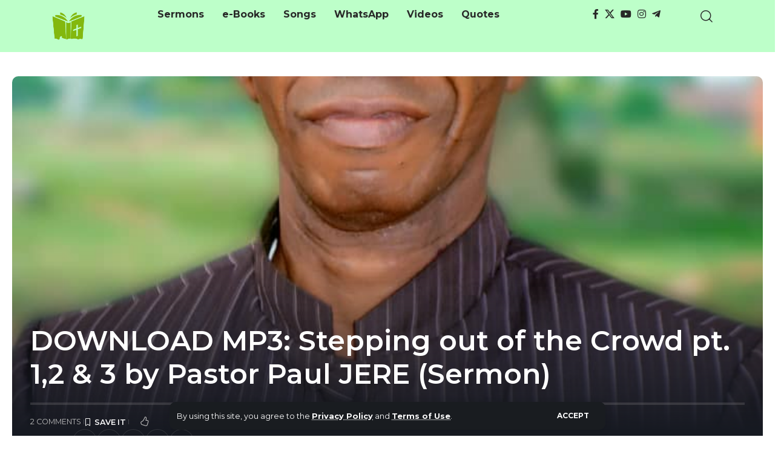

--- FILE ---
content_type: text/html; charset=UTF-8
request_url: https://naijasermons.com.ng/download-mp3-stepping-out-of-the-crowd-pt-12-3-by-pastor-paul-jere-sermon/
body_size: 29541
content:
<!DOCTYPE html><html lang="en-US" prefix="og: https://ogp.me/ns#"><head><meta charset="UTF-8" /><meta http-equiv="X-UA-Compatible" content="IE=edge" /><meta name="viewport" content="width=device-width, initial-scale=1.0" /><link rel="profile" href="https://gmpg.org/xfn/11" /><title>DOWNLOAD MP3: Stepping Out Of The Crowd Pt. 1,2 &amp; 3 By Pastor Paul JERE (Sermon) &raquo; Naijasermons</title><meta name="description" content="Tap to Download Stepping out of the Crowd pt. 1,2 &amp; 3 by Pastor Paul JERE MP3. The sermon will start downloading immediately you cl..."/><meta name="robots" content="follow, index, max-snippet:-1, max-video-preview:-1, max-image-preview:large"/><link rel="canonical" href="https://naijasermons.com.ng/download-mp3-stepping-out-of-the-crowd-pt-12-3-by-pastor-paul-jere-sermon/" /><meta property="og:locale" content="en_US" /><meta property="og:type" content="article" /><meta property="og:title" content="DOWNLOAD MP3: Stepping Out Of The Crowd Pt. 1,2 &amp; 3 By Pastor Paul JERE (Sermon) &raquo; Naijasermons" /><meta property="og:description" content="Tap to Download Stepping out of the Crowd pt. 1,2 &amp; 3 by Pastor Paul JERE MP3. The sermon will start downloading immediately you cl..." /><meta property="og:url" content="https://naijasermons.com.ng/download-mp3-stepping-out-of-the-crowd-pt-12-3-by-pastor-paul-jere-sermon/" /><meta property="og:site_name" content="Naijasermons" /><meta property="article:publisher" content="https://www.facebook.com/naijasermons" /><meta property="article:author" content="https://www.facebook.com/naijasermons" /><meta property="article:tag" content="2023 Messages" /><meta property="article:section" content="2023 Messages" /><meta property="og:updated_time" content="2023-02-03T12:42:48+01:00" /><meta property="og:image" content="https://naijasermons.com.ng/wp-content/uploads/2023/01/IMG-20230122-WA0016.jpg" /><meta property="og:image:secure_url" content="https://naijasermons.com.ng/wp-content/uploads/2023/01/IMG-20230122-WA0016.jpg" /><meta property="og:image:width" content="720" /><meta property="og:image:height" content="1080" /><meta property="og:image:alt" content="Stepping out of the Crowd pt. 1" /><meta property="og:image:type" content="image/jpeg" /><meta property="article:published_time" content="2023-02-03T10:00:55+01:00" /><meta property="article:modified_time" content="2023-02-03T12:42:48+01:00" /><meta name="twitter:card" content="summary_large_image" /><meta name="twitter:title" content="DOWNLOAD MP3: Stepping Out Of The Crowd Pt. 1,2 &amp; 3 By Pastor Paul JERE (Sermon) &raquo; Naijasermons" /><meta name="twitter:description" content="Tap to Download Stepping out of the Crowd pt. 1,2 &amp; 3 by Pastor Paul JERE MP3. The sermon will start downloading immediately you cl..." /><meta name="twitter:site" content="@https://www.twitter.com/naijasermons" /><meta name="twitter:creator" content="@https://www.twitter.com/naijasermons" /><meta name="twitter:image" content="https://naijasermons.com.ng/wp-content/uploads/2023/01/IMG-20230122-WA0016.jpg" /><meta name="twitter:label1" content="Written by" /><meta name="twitter:data1" content="NJSMk" /><meta name="twitter:label2" content="Time to read" /><meta name="twitter:data2" content="Less than a minute" /> <script type="application/ld+json" class="rank-math-schema">{"@context":"https://schema.org","@graph":[{"@type":"Place","@id":"https://naijasermons.com.ng/#place","address":{"@type":"PostalAddress","streetAddress":"Fate Round About,","addressLocality":"Ilorin,","addressRegion":"Kwara State,","postalCode":"240103","addressCountry":"Nigeria."}},{"@type":"Organization","@id":"https://naijasermons.com.ng/#organization","name":"Naijasermon.com","url":"https://naijasermons.com.ng","sameAs":["https://www.facebook.com/naijasermons","https://twitter.com/https://www.twitter.com/naijasermons"],"email":"Admin@naijasermons.com.ng","address":{"@type":"PostalAddress","streetAddress":"Fate Round About,","addressLocality":"Ilorin,","addressRegion":"Kwara State,","postalCode":"240103","addressCountry":"Nigeria."},"logo":{"@type":"ImageObject","@id":"https://naijasermons.com.ng/#logo","url":"https://naijasermons.com.ng/wp-content/uploads/2021/11/Naijasermons-mobile-icon-logo.png","contentUrl":"https://naijasermons.com.ng/wp-content/uploads/2021/11/Naijasermons-mobile-icon-logo.png","caption":"Naijasermon.com","inLanguage":"en-US","width":"512","height":"512"},"contactPoint":[{"@type":"ContactPoint","telephone":"+2347064272729","contactType":"customer support"}],"location":{"@id":"https://naijasermons.com.ng/#place"}},{"@type":"WebSite","@id":"https://naijasermons.com.ng/#website","url":"https://naijasermons.com.ng","name":"Naijasermon.com","publisher":{"@id":"https://naijasermons.com.ng/#organization"},"inLanguage":"en-US"},{"@type":"ImageObject","@id":"https://naijasermons.com.ng/wp-content/uploads/2023/01/IMG-20230122-WA0016.jpg","url":"https://naijasermons.com.ng/wp-content/uploads/2023/01/IMG-20230122-WA0016.jpg","width":"720","height":"1080","inLanguage":"en-US"},{"@type":"BreadcrumbList","@id":"https://naijasermons.com.ng/download-mp3-stepping-out-of-the-crowd-pt-12-3-by-pastor-paul-jere-sermon/#breadcrumb","itemListElement":[{"@type":"ListItem","position":"1","item":{"@id":"https://www.naijasermons.com.ng","name":"Home"}},{"@type":"ListItem","position":"2","item":{"@id":"https://naijasermons.com.ng/category/2023-messages/","name":"2023 Messages"}},{"@type":"ListItem","position":"3","item":{"@id":"https://naijasermons.com.ng/download-mp3-stepping-out-of-the-crowd-pt-12-3-by-pastor-paul-jere-sermon/","name":"DOWNLOAD MP3: Stepping out of the Crowd pt. 1,2 &#038; 3 by Pastor Paul JERE (Sermon)"}}]},{"@type":"WebPage","@id":"https://naijasermons.com.ng/download-mp3-stepping-out-of-the-crowd-pt-12-3-by-pastor-paul-jere-sermon/#webpage","url":"https://naijasermons.com.ng/download-mp3-stepping-out-of-the-crowd-pt-12-3-by-pastor-paul-jere-sermon/","name":"DOWNLOAD MP3: Stepping Out Of The Crowd Pt. 1,2 &amp; 3 By Pastor Paul JERE (Sermon) &raquo; Naijasermons","datePublished":"2023-02-03T10:00:55+01:00","dateModified":"2023-02-03T12:42:48+01:00","isPartOf":{"@id":"https://naijasermons.com.ng/#website"},"primaryImageOfPage":{"@id":"https://naijasermons.com.ng/wp-content/uploads/2023/01/IMG-20230122-WA0016.jpg"},"inLanguage":"en-US","breadcrumb":{"@id":"https://naijasermons.com.ng/download-mp3-stepping-out-of-the-crowd-pt-12-3-by-pastor-paul-jere-sermon/#breadcrumb"}},{"@type":"Person","@id":"https://naijasermons.com.ng/author/mikkyad/","name":"NJSMk","url":"https://naijasermons.com.ng/author/mikkyad/","image":{"@type":"ImageObject","@id":"https://secure.gravatar.com/avatar/f05aa38874a3ba97288b715a6043d496bb0e67da234833e35cd30c67a1ad064d?s=96&amp;r=g","url":"https://secure.gravatar.com/avatar/f05aa38874a3ba97288b715a6043d496bb0e67da234833e35cd30c67a1ad064d?s=96&amp;r=g","caption":"NJSMk","inLanguage":"en-US"},"worksFor":{"@id":"https://naijasermons.com.ng/#organization"}},{"@type":"Article","headline":"DOWNLOAD MP3: Stepping Out Of The Crowd Pt. 1,2 &amp; 3 By Pastor Paul JERE (Sermon) &raquo; Naijasermons","keywords":"Stepping out of the Crowd pt. 1,2 &amp; 3 by Pastor Paul JERE","datePublished":"2023-02-03T10:00:55+01:00","dateModified":"2023-02-03T12:42:48+01:00","articleSection":"2023 Messages, Audio sermons, Messages on Burning for God, Messages on Hunger, Messages on Intimacy with God, Pastor Paul Jere Messages","author":{"@id":"https://naijasermons.com.ng/author/mikkyad/","name":"NJSMk"},"publisher":{"@id":"https://naijasermons.com.ng/#organization"},"description":"Tap to Download Stepping out of the Crowd pt. 1,2 &amp; 3 by Pastor Paul JERE MP3. The sermon will start downloading immediately you cl...","name":"DOWNLOAD MP3: Stepping Out Of The Crowd Pt. 1,2 &amp; 3 By Pastor Paul JERE (Sermon) &raquo; Naijasermons","@id":"https://naijasermons.com.ng/download-mp3-stepping-out-of-the-crowd-pt-12-3-by-pastor-paul-jere-sermon/#richSnippet","isPartOf":{"@id":"https://naijasermons.com.ng/download-mp3-stepping-out-of-the-crowd-pt-12-3-by-pastor-paul-jere-sermon/#webpage"},"image":{"@id":"https://naijasermons.com.ng/wp-content/uploads/2023/01/IMG-20230122-WA0016.jpg"},"inLanguage":"en-US","mainEntityOfPage":{"@id":"https://naijasermons.com.ng/download-mp3-stepping-out-of-the-crowd-pt-12-3-by-pastor-paul-jere-sermon/#webpage"}}]}</script> <link rel="alternate" title="oEmbed (JSON)" type="application/json+oembed" href="https://naijasermons.com.ng/wp-json/oembed/1.0/embed?url=https%3A%2F%2Fnaijasermons.com.ng%2Fdownload-mp3-stepping-out-of-the-crowd-pt-12-3-by-pastor-paul-jere-sermon%2F" /><link rel="alternate" title="oEmbed (XML)" type="text/xml+oembed" href="https://naijasermons.com.ng/wp-json/oembed/1.0/embed?url=https%3A%2F%2Fnaijasermons.com.ng%2Fdownload-mp3-stepping-out-of-the-crowd-pt-12-3-by-pastor-paul-jere-sermon%2F&#038;format=xml" /> <script type="application/ld+json">{
    "@context": "https://schema.org",
    "@type": "Organization",
    "legalName": "Naijasermons",
    "url": "https://naijasermons.com.ng/",
    "logo": "https://naijasermons.com.ng/wp-content/uploads/2023/03/Naijasermons-mobile-logo-2.png",
    "sameAs": [
        "https://facebook.com/Naijasermons/",
        "https://twitter.com/naijasermons",
        "https://www.youtube.com/@Naijasermons",
        "https://www.instagram.com/naijasermons",
        "https://t.me/naijasermonsng"
    ]
}</script>  <script src="//www.googletagmanager.com/gtag/js?id=G-F1815J2VVT"  data-cfasync="false" data-wpfc-render="false" async></script> <script data-cfasync="false" data-wpfc-render="false">var mi_version = '9.11.1';
				var mi_track_user = true;
				var mi_no_track_reason = '';
								var MonsterInsightsDefaultLocations = {"page_location":"https:\/\/naijasermons.com.ng\/download-mp3-stepping-out-of-the-crowd-pt-12-3-by-pastor-paul-jere-sermon\/"};
								if ( typeof MonsterInsightsPrivacyGuardFilter === 'function' ) {
					var MonsterInsightsLocations = (typeof MonsterInsightsExcludeQuery === 'object') ? MonsterInsightsPrivacyGuardFilter( MonsterInsightsExcludeQuery ) : MonsterInsightsPrivacyGuardFilter( MonsterInsightsDefaultLocations );
				} else {
					var MonsterInsightsLocations = (typeof MonsterInsightsExcludeQuery === 'object') ? MonsterInsightsExcludeQuery : MonsterInsightsDefaultLocations;
				}

								var disableStrs = [
										'ga-disable-G-F1815J2VVT',
									];

				/* Function to detect opted out users */
				function __gtagTrackerIsOptedOut() {
					for (var index = 0; index < disableStrs.length; index++) {
						if (document.cookie.indexOf(disableStrs[index] + '=true') > -1) {
							return true;
						}
					}

					return false;
				}

				/* Disable tracking if the opt-out cookie exists. */
				if (__gtagTrackerIsOptedOut()) {
					for (var index = 0; index < disableStrs.length; index++) {
						window[disableStrs[index]] = true;
					}
				}

				/* Opt-out function */
				function __gtagTrackerOptout() {
					for (var index = 0; index < disableStrs.length; index++) {
						document.cookie = disableStrs[index] + '=true; expires=Thu, 31 Dec 2099 23:59:59 UTC; path=/';
						window[disableStrs[index]] = true;
					}
				}

				if ('undefined' === typeof gaOptout) {
					function gaOptout() {
						__gtagTrackerOptout();
					}
				}
								window.dataLayer = window.dataLayer || [];

				window.MonsterInsightsDualTracker = {
					helpers: {},
					trackers: {},
				};
				if (mi_track_user) {
					function __gtagDataLayer() {
						dataLayer.push(arguments);
					}

					function __gtagTracker(type, name, parameters) {
						if (!parameters) {
							parameters = {};
						}

						if (parameters.send_to) {
							__gtagDataLayer.apply(null, arguments);
							return;
						}

						if (type === 'event') {
														parameters.send_to = monsterinsights_frontend.v4_id;
							var hookName = name;
							if (typeof parameters['event_category'] !== 'undefined') {
								hookName = parameters['event_category'] + ':' + name;
							}

							if (typeof MonsterInsightsDualTracker.trackers[hookName] !== 'undefined') {
								MonsterInsightsDualTracker.trackers[hookName](parameters);
							} else {
								__gtagDataLayer('event', name, parameters);
							}
							
						} else {
							__gtagDataLayer.apply(null, arguments);
						}
					}

					__gtagTracker('js', new Date());
					__gtagTracker('set', {
						'developer_id.dZGIzZG': true,
											});
					if ( MonsterInsightsLocations.page_location ) {
						__gtagTracker('set', MonsterInsightsLocations);
					}
										__gtagTracker('config', 'G-F1815J2VVT', {"forceSSL":"true","link_attribution":"true"} );
										window.gtag = __gtagTracker;										(function () {
						/* https://developers.google.com/analytics/devguides/collection/analyticsjs/ */
						/* ga and __gaTracker compatibility shim. */
						var noopfn = function () {
							return null;
						};
						var newtracker = function () {
							return new Tracker();
						};
						var Tracker = function () {
							return null;
						};
						var p = Tracker.prototype;
						p.get = noopfn;
						p.set = noopfn;
						p.send = function () {
							var args = Array.prototype.slice.call(arguments);
							args.unshift('send');
							__gaTracker.apply(null, args);
						};
						var __gaTracker = function () {
							var len = arguments.length;
							if (len === 0) {
								return;
							}
							var f = arguments[len - 1];
							if (typeof f !== 'object' || f === null || typeof f.hitCallback !== 'function') {
								if ('send' === arguments[0]) {
									var hitConverted, hitObject = false, action;
									if ('event' === arguments[1]) {
										if ('undefined' !== typeof arguments[3]) {
											hitObject = {
												'eventAction': arguments[3],
												'eventCategory': arguments[2],
												'eventLabel': arguments[4],
												'value': arguments[5] ? arguments[5] : 1,
											}
										}
									}
									if ('pageview' === arguments[1]) {
										if ('undefined' !== typeof arguments[2]) {
											hitObject = {
												'eventAction': 'page_view',
												'page_path': arguments[2],
											}
										}
									}
									if (typeof arguments[2] === 'object') {
										hitObject = arguments[2];
									}
									if (typeof arguments[5] === 'object') {
										Object.assign(hitObject, arguments[5]);
									}
									if ('undefined' !== typeof arguments[1].hitType) {
										hitObject = arguments[1];
										if ('pageview' === hitObject.hitType) {
											hitObject.eventAction = 'page_view';
										}
									}
									if (hitObject) {
										action = 'timing' === arguments[1].hitType ? 'timing_complete' : hitObject.eventAction;
										hitConverted = mapArgs(hitObject);
										__gtagTracker('event', action, hitConverted);
									}
								}
								return;
							}

							function mapArgs(args) {
								var arg, hit = {};
								var gaMap = {
									'eventCategory': 'event_category',
									'eventAction': 'event_action',
									'eventLabel': 'event_label',
									'eventValue': 'event_value',
									'nonInteraction': 'non_interaction',
									'timingCategory': 'event_category',
									'timingVar': 'name',
									'timingValue': 'value',
									'timingLabel': 'event_label',
									'page': 'page_path',
									'location': 'page_location',
									'title': 'page_title',
									'referrer' : 'page_referrer',
								};
								for (arg in args) {
																		if (!(!args.hasOwnProperty(arg) || !gaMap.hasOwnProperty(arg))) {
										hit[gaMap[arg]] = args[arg];
									} else {
										hit[arg] = args[arg];
									}
								}
								return hit;
							}

							try {
								f.hitCallback();
							} catch (ex) {
							}
						};
						__gaTracker.create = newtracker;
						__gaTracker.getByName = newtracker;
						__gaTracker.getAll = function () {
							return [];
						};
						__gaTracker.remove = noopfn;
						__gaTracker.loaded = true;
						window['__gaTracker'] = __gaTracker;
					})();
									} else {
										console.log("");
					(function () {
						function __gtagTracker() {
							return null;
						}

						window['__gtagTracker'] = __gtagTracker;
						window['gtag'] = __gtagTracker;
					})();
									}</script> <style id='wp-img-auto-sizes-contain-inline-css'>img:is([sizes=auto i],[sizes^="auto," i]){contain-intrinsic-size:3000px 1500px}
/*# sourceURL=wp-img-auto-sizes-contain-inline-css */</style><style id='wp-emoji-styles-inline-css'>img.wp-smiley, img.emoji {
		display: inline !important;
		border: none !important;
		box-shadow: none !important;
		height: 1em !important;
		width: 1em !important;
		margin: 0 0.07em !important;
		vertical-align: -0.1em !important;
		background: none !important;
		padding: 0 !important;
	}
/*# sourceURL=wp-emoji-styles-inline-css */</style><link rel='stylesheet' id='wp-block-library-css' href='https://naijasermons.com.ng/wp-includes/css/dist/block-library/style.min.css?ver=6.9' media='all' /><style id='classic-theme-styles-inline-css'>/*! This file is auto-generated */
.wp-block-button__link{color:#fff;background-color:#32373c;border-radius:9999px;box-shadow:none;text-decoration:none;padding:calc(.667em + 2px) calc(1.333em + 2px);font-size:1.125em}.wp-block-file__button{background:#32373c;color:#fff;text-decoration:none}
/*# sourceURL=/wp-includes/css/classic-themes.min.css */</style><link rel='stylesheet' id='foxiz-elements-css' href='https://naijasermons.com.ng/wp-content/cache/autoptimize/autoptimize_single_bf3a014791a946839a7ca951eefa6f89.php?ver=3.1' media='all' /><style id='global-styles-inline-css'>:root{--wp--preset--aspect-ratio--square: 1;--wp--preset--aspect-ratio--4-3: 4/3;--wp--preset--aspect-ratio--3-4: 3/4;--wp--preset--aspect-ratio--3-2: 3/2;--wp--preset--aspect-ratio--2-3: 2/3;--wp--preset--aspect-ratio--16-9: 16/9;--wp--preset--aspect-ratio--9-16: 9/16;--wp--preset--color--black: #000000;--wp--preset--color--cyan-bluish-gray: #abb8c3;--wp--preset--color--white: #ffffff;--wp--preset--color--pale-pink: #f78da7;--wp--preset--color--vivid-red: #cf2e2e;--wp--preset--color--luminous-vivid-orange: #ff6900;--wp--preset--color--luminous-vivid-amber: #fcb900;--wp--preset--color--light-green-cyan: #7bdcb5;--wp--preset--color--vivid-green-cyan: #00d084;--wp--preset--color--pale-cyan-blue: #8ed1fc;--wp--preset--color--vivid-cyan-blue: #0693e3;--wp--preset--color--vivid-purple: #9b51e0;--wp--preset--gradient--vivid-cyan-blue-to-vivid-purple: linear-gradient(135deg,rgb(6,147,227) 0%,rgb(155,81,224) 100%);--wp--preset--gradient--light-green-cyan-to-vivid-green-cyan: linear-gradient(135deg,rgb(122,220,180) 0%,rgb(0,208,130) 100%);--wp--preset--gradient--luminous-vivid-amber-to-luminous-vivid-orange: linear-gradient(135deg,rgb(252,185,0) 0%,rgb(255,105,0) 100%);--wp--preset--gradient--luminous-vivid-orange-to-vivid-red: linear-gradient(135deg,rgb(255,105,0) 0%,rgb(207,46,46) 100%);--wp--preset--gradient--very-light-gray-to-cyan-bluish-gray: linear-gradient(135deg,rgb(238,238,238) 0%,rgb(169,184,195) 100%);--wp--preset--gradient--cool-to-warm-spectrum: linear-gradient(135deg,rgb(74,234,220) 0%,rgb(151,120,209) 20%,rgb(207,42,186) 40%,rgb(238,44,130) 60%,rgb(251,105,98) 80%,rgb(254,248,76) 100%);--wp--preset--gradient--blush-light-purple: linear-gradient(135deg,rgb(255,206,236) 0%,rgb(152,150,240) 100%);--wp--preset--gradient--blush-bordeaux: linear-gradient(135deg,rgb(254,205,165) 0%,rgb(254,45,45) 50%,rgb(107,0,62) 100%);--wp--preset--gradient--luminous-dusk: linear-gradient(135deg,rgb(255,203,112) 0%,rgb(199,81,192) 50%,rgb(65,88,208) 100%);--wp--preset--gradient--pale-ocean: linear-gradient(135deg,rgb(255,245,203) 0%,rgb(182,227,212) 50%,rgb(51,167,181) 100%);--wp--preset--gradient--electric-grass: linear-gradient(135deg,rgb(202,248,128) 0%,rgb(113,206,126) 100%);--wp--preset--gradient--midnight: linear-gradient(135deg,rgb(2,3,129) 0%,rgb(40,116,252) 100%);--wp--preset--font-size--small: 13px;--wp--preset--font-size--medium: 20px;--wp--preset--font-size--large: 36px;--wp--preset--font-size--x-large: 42px;--wp--preset--spacing--20: 0.44rem;--wp--preset--spacing--30: 0.67rem;--wp--preset--spacing--40: 1rem;--wp--preset--spacing--50: 1.5rem;--wp--preset--spacing--60: 2.25rem;--wp--preset--spacing--70: 3.38rem;--wp--preset--spacing--80: 5.06rem;--wp--preset--shadow--natural: 6px 6px 9px rgba(0, 0, 0, 0.2);--wp--preset--shadow--deep: 12px 12px 50px rgba(0, 0, 0, 0.4);--wp--preset--shadow--sharp: 6px 6px 0px rgba(0, 0, 0, 0.2);--wp--preset--shadow--outlined: 6px 6px 0px -3px rgb(255, 255, 255), 6px 6px rgb(0, 0, 0);--wp--preset--shadow--crisp: 6px 6px 0px rgb(0, 0, 0);}:where(.is-layout-flex){gap: 0.5em;}:where(.is-layout-grid){gap: 0.5em;}body .is-layout-flex{display: flex;}.is-layout-flex{flex-wrap: wrap;align-items: center;}.is-layout-flex > :is(*, div){margin: 0;}body .is-layout-grid{display: grid;}.is-layout-grid > :is(*, div){margin: 0;}:where(.wp-block-columns.is-layout-flex){gap: 2em;}:where(.wp-block-columns.is-layout-grid){gap: 2em;}:where(.wp-block-post-template.is-layout-flex){gap: 1.25em;}:where(.wp-block-post-template.is-layout-grid){gap: 1.25em;}.has-black-color{color: var(--wp--preset--color--black) !important;}.has-cyan-bluish-gray-color{color: var(--wp--preset--color--cyan-bluish-gray) !important;}.has-white-color{color: var(--wp--preset--color--white) !important;}.has-pale-pink-color{color: var(--wp--preset--color--pale-pink) !important;}.has-vivid-red-color{color: var(--wp--preset--color--vivid-red) !important;}.has-luminous-vivid-orange-color{color: var(--wp--preset--color--luminous-vivid-orange) !important;}.has-luminous-vivid-amber-color{color: var(--wp--preset--color--luminous-vivid-amber) !important;}.has-light-green-cyan-color{color: var(--wp--preset--color--light-green-cyan) !important;}.has-vivid-green-cyan-color{color: var(--wp--preset--color--vivid-green-cyan) !important;}.has-pale-cyan-blue-color{color: var(--wp--preset--color--pale-cyan-blue) !important;}.has-vivid-cyan-blue-color{color: var(--wp--preset--color--vivid-cyan-blue) !important;}.has-vivid-purple-color{color: var(--wp--preset--color--vivid-purple) !important;}.has-black-background-color{background-color: var(--wp--preset--color--black) !important;}.has-cyan-bluish-gray-background-color{background-color: var(--wp--preset--color--cyan-bluish-gray) !important;}.has-white-background-color{background-color: var(--wp--preset--color--white) !important;}.has-pale-pink-background-color{background-color: var(--wp--preset--color--pale-pink) !important;}.has-vivid-red-background-color{background-color: var(--wp--preset--color--vivid-red) !important;}.has-luminous-vivid-orange-background-color{background-color: var(--wp--preset--color--luminous-vivid-orange) !important;}.has-luminous-vivid-amber-background-color{background-color: var(--wp--preset--color--luminous-vivid-amber) !important;}.has-light-green-cyan-background-color{background-color: var(--wp--preset--color--light-green-cyan) !important;}.has-vivid-green-cyan-background-color{background-color: var(--wp--preset--color--vivid-green-cyan) !important;}.has-pale-cyan-blue-background-color{background-color: var(--wp--preset--color--pale-cyan-blue) !important;}.has-vivid-cyan-blue-background-color{background-color: var(--wp--preset--color--vivid-cyan-blue) !important;}.has-vivid-purple-background-color{background-color: var(--wp--preset--color--vivid-purple) !important;}.has-black-border-color{border-color: var(--wp--preset--color--black) !important;}.has-cyan-bluish-gray-border-color{border-color: var(--wp--preset--color--cyan-bluish-gray) !important;}.has-white-border-color{border-color: var(--wp--preset--color--white) !important;}.has-pale-pink-border-color{border-color: var(--wp--preset--color--pale-pink) !important;}.has-vivid-red-border-color{border-color: var(--wp--preset--color--vivid-red) !important;}.has-luminous-vivid-orange-border-color{border-color: var(--wp--preset--color--luminous-vivid-orange) !important;}.has-luminous-vivid-amber-border-color{border-color: var(--wp--preset--color--luminous-vivid-amber) !important;}.has-light-green-cyan-border-color{border-color: var(--wp--preset--color--light-green-cyan) !important;}.has-vivid-green-cyan-border-color{border-color: var(--wp--preset--color--vivid-green-cyan) !important;}.has-pale-cyan-blue-border-color{border-color: var(--wp--preset--color--pale-cyan-blue) !important;}.has-vivid-cyan-blue-border-color{border-color: var(--wp--preset--color--vivid-cyan-blue) !important;}.has-vivid-purple-border-color{border-color: var(--wp--preset--color--vivid-purple) !important;}.has-vivid-cyan-blue-to-vivid-purple-gradient-background{background: var(--wp--preset--gradient--vivid-cyan-blue-to-vivid-purple) !important;}.has-light-green-cyan-to-vivid-green-cyan-gradient-background{background: var(--wp--preset--gradient--light-green-cyan-to-vivid-green-cyan) !important;}.has-luminous-vivid-amber-to-luminous-vivid-orange-gradient-background{background: var(--wp--preset--gradient--luminous-vivid-amber-to-luminous-vivid-orange) !important;}.has-luminous-vivid-orange-to-vivid-red-gradient-background{background: var(--wp--preset--gradient--luminous-vivid-orange-to-vivid-red) !important;}.has-very-light-gray-to-cyan-bluish-gray-gradient-background{background: var(--wp--preset--gradient--very-light-gray-to-cyan-bluish-gray) !important;}.has-cool-to-warm-spectrum-gradient-background{background: var(--wp--preset--gradient--cool-to-warm-spectrum) !important;}.has-blush-light-purple-gradient-background{background: var(--wp--preset--gradient--blush-light-purple) !important;}.has-blush-bordeaux-gradient-background{background: var(--wp--preset--gradient--blush-bordeaux) !important;}.has-luminous-dusk-gradient-background{background: var(--wp--preset--gradient--luminous-dusk) !important;}.has-pale-ocean-gradient-background{background: var(--wp--preset--gradient--pale-ocean) !important;}.has-electric-grass-gradient-background{background: var(--wp--preset--gradient--electric-grass) !important;}.has-midnight-gradient-background{background: var(--wp--preset--gradient--midnight) !important;}.has-small-font-size{font-size: var(--wp--preset--font-size--small) !important;}.has-medium-font-size{font-size: var(--wp--preset--font-size--medium) !important;}.has-large-font-size{font-size: var(--wp--preset--font-size--large) !important;}.has-x-large-font-size{font-size: var(--wp--preset--font-size--x-large) !important;}
:where(.wp-block-post-template.is-layout-flex){gap: 1.25em;}:where(.wp-block-post-template.is-layout-grid){gap: 1.25em;}
:where(.wp-block-term-template.is-layout-flex){gap: 1.25em;}:where(.wp-block-term-template.is-layout-grid){gap: 1.25em;}
:where(.wp-block-columns.is-layout-flex){gap: 2em;}:where(.wp-block-columns.is-layout-grid){gap: 2em;}
:root :where(.wp-block-pullquote){font-size: 1.5em;line-height: 1.6;}
/*# sourceURL=global-styles-inline-css */</style><link rel='stylesheet' id='ez-toc-css' href='https://naijasermons.com.ng/wp-content/plugins/easy-table-of-contents/assets/css/screen.min.css?ver=2.0.80' media='all' /><style id='ez-toc-inline-css'>div#ez-toc-container .ez-toc-title {font-size: 120%;}div#ez-toc-container .ez-toc-title {font-weight: 500;}div#ez-toc-container ul li , div#ez-toc-container ul li a {font-size: 95%;}div#ez-toc-container ul li , div#ez-toc-container ul li a {font-weight: 500;}div#ez-toc-container nav ul ul li {font-size: 90%;}.ez-toc-box-title {font-weight: bold; margin-bottom: 10px; text-align: center; text-transform: uppercase; letter-spacing: 1px; color: #666; padding-bottom: 5px;position:absolute;top:-4%;left:5%;background-color: inherit;transition: top 0.3s ease;}.ez-toc-box-title.toc-closed {top:-25%;}
.ez-toc-container-direction {direction: ltr;}.ez-toc-counter ul{counter-reset: item ;}.ez-toc-counter nav ul li a::before {content: counters(item, '.', decimal) '. ';display: inline-block;counter-increment: item;flex-grow: 0;flex-shrink: 0;margin-right: .2em; float: left; }.ez-toc-widget-direction {direction: ltr;}.ez-toc-widget-container ul{counter-reset: item ;}.ez-toc-widget-container nav ul li a::before {content: counters(item, '.', decimal) '. ';display: inline-block;counter-increment: item;flex-grow: 0;flex-shrink: 0;margin-right: .2em; float: left; }
/*# sourceURL=ez-toc-inline-css */</style><link rel='stylesheet' id='elementor-icons-css' href='https://naijasermons.com.ng/wp-content/plugins/elementor/assets/lib/eicons/css/elementor-icons.min.css?ver=5.45.0' media='all' /><link rel='stylesheet' id='elementor-frontend-css' href='https://naijasermons.com.ng/wp-content/plugins/elementor/assets/css/frontend.min.css?ver=3.34.1' media='all' /><link rel='stylesheet' id='elementor-post-5950-css' href='https://naijasermons.com.ng/wp-content/cache/autoptimize/autoptimize_single_77ad4c35c65fc1ddd15b8fd412e8f8c6.php?ver=1768488776' media='all' /><link rel='stylesheet' id='elementor-post-37698-css' href='https://naijasermons.com.ng/wp-content/cache/autoptimize/autoptimize_single_82f8286f544647a0f9e0bb2d91e846f2.php?ver=1768488776' media='all' /><link rel='stylesheet' id='elementor-post-37691-css' href='https://naijasermons.com.ng/wp-content/cache/autoptimize/autoptimize_single_5782de31f5dd16993ab69b730d30a115.php?ver=1768488776' media='all' /><link rel='stylesheet' id='elementor-post-37689-css' href='https://naijasermons.com.ng/wp-content/cache/autoptimize/autoptimize_single_681ef2233c4ed8082ec69a201f95a071.php?ver=1768488776' media='all' /><link rel='stylesheet' id='elementor-post-37693-css' href='https://naijasermons.com.ng/wp-content/cache/autoptimize/autoptimize_single_a00a5ae35805f6ddccc7baaa5ae0003c.php?ver=1768488776' media='all' /><link rel='stylesheet' id='foxiz-font-css' href='https://fonts.googleapis.com/css?family=Montserrat%3A200%2C300%2C400%2C500%2C600%2C700%2C800%2C900%2C100italic%2C200italic%2C300italic%2C400italic%2C500italic%2C600italic%2C700italic%2C800italic%2C900italic%7COxygen%3A400%2C700%7CEncode+Sans+Condensed%3A400%2C500%2C600%2C700%2C800&#038;ver=2.7.0' media='all' /><link rel='stylesheet' id='foxiz-main-css' href='https://naijasermons.com.ng/wp-content/cache/autoptimize/autoptimize_single_86b096483e15a6a151ffe9066dcc85e5.php?ver=2.7.0' media='all' /><style id='foxiz-main-inline-css'>:root {--body-family:Montserrat;--body-fweight:400;--body-fcolor:#282828;--body-fsize:16px;--h1-family:Montserrat;--h1-fweight:900;--h1-fsize:36px;--h2-family:Montserrat;--h2-fweight:900;--h2-fsize:26px;--h3-family:Montserrat;--h3-fweight:700;--h3-fsize:19px;--h4-family:Montserrat;--h4-fweight:700;--h4-fsize:16px;--h5-family:Montserrat;--h5-fweight:700;--h5-fsize:14px;--h6-family:Montserrat;--h6-fweight:700;--h6-fsize:12px;--cat-family:Montserrat;--cat-fweight:600;--cat-transform:uppercase;--cat-fsize:11px;--cat-fspace:-0.02273em;--meta-family:Montserrat;--meta-fweight:400;--meta-transform:uppercase;--meta-fsize:11px;--meta-b-family:Montserrat;--meta-b-fweight:600;--meta-b-transform:uppercase;--input-family:Montserrat;--input-fweight:500;--input-fsize:14px;--btn-family:Montserrat;--btn-fweight:700;--btn-transform:uppercase;--btn-fsize:12px;--menu-family:Montserrat;--menu-fweight:500;--menu-fsize:16px;--submenu-family:Montserrat;--submenu-fweight:500;--submenu-fsize:15px;--dwidgets-family:Montserrat;--dwidgets-fweight:700;--dwidgets-fsize:13px;--headline-family:Montserrat;--headline-fweight:600;--headline-fsize:46px;--tagline-family:Montserrat;--tagline-fweight:400;--tagline-fsize:17px;--heading-family:Montserrat;--heading-fweight:700;--subheading-family:Montserrat;--subheading-fweight:400;--subheading-fsize:14px;--quote-family:Montserrat;--quote-fweight:900;--quote-fspace:-1px;--excerpt-family:Montserrat;--excerpt-fweight:500;--bcrumb-family:Montserrat;--bcrumb-fweight:500;--bcrumb-fsize:14px;--readmore-fsize : 12px;--headline-s-fsize : 46px;--tagline-s-fsize : 17px;}@media (max-width: 1024px) {body {--body-fsize : 15px;--h1-fsize : 32px;--h2-fsize : 24px;--h3-fsize : 17px;--h4-fsize : 15px;--h5-fsize : 13px;--h6-fsize : 12px;--meta-fsize : 11px;--readmore-fsize : 11px;--input-fsize : 13px;--btn-fsize : 11px;--bcrumb-fsize : 13px;--excerpt-fsize : 13px;--dwidgets-fsize : 12px;--headline-fsize : 32px;--headline-s-fsize : 32px;--tagline-fsize : 15px;--tagline-s-fsize : 15px;}}@media (max-width: 767px) {body {--body-fsize : 15px;--h1-fsize : 22px;--h2-fsize : 20px;--h3-fsize : 16px;--h4-fsize : 14px;--h5-fsize : 12px;--h6-fsize : 12px;--meta-fsize : 11px;--readmore-fsize : 11px;--input-fsize : 13px;--btn-fsize : 11px;--bcrumb-fsize : 12px;--excerpt-fsize : 12px;--dwidgets-fsize : 12px;--headline-fsize : 26px;--headline-s-fsize : 26px;--tagline-fsize : 14px;--tagline-s-fsize : 14px;}}:root {--g-color :#83b80e;--g-color-90 :#83b80ee6;--bcrumb-color :#282828;}[data-theme="dark"], .light-scheme {--dark-accent :#171a22;--dark-accent-90 :#171a22e6;--dark-accent-0 :#171a2200;--bcrumb-color :#ffffff;}[data-theme="dark"].is-hd-4 {--nav-bg: #191c20;--nav-bg-from: #191c20;--nav-bg-to: #191c20;--nav-bg-glass: #191c2011;--nav-bg-glass-from: #191c2011;--nav-bg-glass-to: #191c2011;}[data-theme="dark"].is-hd-5, [data-theme="dark"].is-hd-5:not(.sticky-on) {--nav-bg: #191c20;--nav-bg-from: #191c20;--nav-bg-to: #191c20;--nav-bg-glass: #191c2011;--nav-bg-glass-from: #191c2011;--nav-bg-glass-to: #191c2011;}:root {--topad-spacing :15px;--round-3 :7px;--round-5 :10px;--round-7 :15px;--hyperlink-line-color :var(--g-color);--mbnav-height :60px;--s-content-width : 760px;--max-width-wo-sb : 840px;--qview-height : 60px;--s10-feat-ratio :45%;--s11-feat-ratio :45%;--login-popup-w : 350px;}.p-readmore { font-family:Montserrat;font-weight:700;text-transform:uppercase;}.mobile-menu > li > a  { font-family:Montserrat;font-weight:500;font-size:14px;}.mobile-menu .sub-menu a, .logged-mobile-menu a { font-family:Montserrat;font-weight:700;font-size:14px;}.mobile-qview a { font-family:Montserrat;font-weight:700;font-size:14px;}.search-header:before { background-repeat : no-repeat;background-size : cover;background-image : url(https://naijasermons.com.ng/wp-content/uploads/2019/10/EB1BvQdXoAARs4e.jpg);background-attachment : scroll;background-position : center center;}[data-theme="dark"] .search-header:before { background-repeat : no-repeat;background-size : cover;background-attachment : scroll;background-position : center center;}#amp-mobile-version-switcher { display: none; }.mobile-menu .sub-menu > * {flex: 0 0 100%}@media (min-width: 1025px) { .grid-container > .sidebar-wrap { flex: 0 0 30%; width: 30%; } .grid-container > .s-ct { flex: 0 0 69.9%; width: 69.9%; } }
/*# sourceURL=foxiz-main-inline-css */</style><link rel='stylesheet' id='foxiz-print-css' href='https://naijasermons.com.ng/wp-content/cache/autoptimize/autoptimize_single_dd8e9f1af0425b9d1e0ad35aa7b3145a.php?ver=2.7.0' media='all' /><link rel='stylesheet' id='foxiz-style-css' href='https://naijasermons.com.ng/wp-content/themes/foxiz-child/style.css?ver=2.7.0' media='all' /><link rel='stylesheet' id='elementor-gf-local-roboto-css' href='https://naijasermons.com.ng/wp-content/cache/autoptimize/autoptimize_single_f5f9f4f64c75bebf66d971164a420db9.php?ver=1742244046' media='all' /><link rel='stylesheet' id='elementor-gf-local-robotoslab-css' href='https://naijasermons.com.ng/wp-content/cache/autoptimize/autoptimize_single_5bc2914a89c6a53e29ec5e93e70afe84.php?ver=1742244050' media='all' /> <script defer src="https://naijasermons.com.ng/wp-includes/js/jquery/jquery.min.js?ver=3.7.1" id="jquery-core-js"></script> <script defer src="https://naijasermons.com.ng/wp-includes/js/jquery/jquery-migrate.min.js?ver=3.4.1" id="jquery-migrate-js"></script> <script defer src="https://naijasermons.com.ng/wp-content/plugins/google-analytics-for-wordpress/assets/js/frontend-gtag.min.js?ver=9.11.1" id="monsterinsights-frontend-script-js" data-wp-strategy="async"></script> <script data-cfasync="false" data-wpfc-render="false" id='monsterinsights-frontend-script-js-extra'>var monsterinsights_frontend = {"js_events_tracking":"true","download_extensions":"doc,pdf,ppt,zip,xls,docx,pptx,xlsx","inbound_paths":"[{\"path\":\"\\\/go\\\/\",\"label\":\"affiliate\"},{\"path\":\"\\\/recommend\\\/\",\"label\":\"affiliate\"}]","home_url":"https:\/\/naijasermons.com.ng","hash_tracking":"false","v4_id":"G-F1815J2VVT"};</script> <script defer src="https://naijasermons.com.ng/wp-content/cache/autoptimize/autoptimize_single_fb1cdaccac7aa77fcfd66752beb4cc59.php?ver=1" id="highlight-share-js"></script> <link rel="https://api.w.org/" href="https://naijasermons.com.ng/wp-json/" /><link rel="alternate" title="JSON" type="application/json" href="https://naijasermons.com.ng/wp-json/wp/v2/posts/33376" /><link rel="EditURI" type="application/rsd+xml" title="RSD" href="https://naijasermons.com.ng/xmlrpc.php?rsd" /><meta name="generator" content="WordPress 6.9" /><link rel='shortlink' href='https://naijasermons.com.ng/?p=33376' /><meta name="generator" content="Elementor 3.34.1; features: additional_custom_breakpoints; settings: css_print_method-external, google_font-enabled, font_display-swap"> <script type="application/ld+json">{
    "@context": "https://schema.org",
    "@type": "WebSite",
    "@id": "https://naijasermons.com.ng/#website",
    "url": "https://naijasermons.com.ng/",
    "name": "Naijasermons",
    "potentialAction": {
        "@type": "SearchAction",
        "target": "https://naijasermons.com.ng/?s={search_term_string}",
        "query-input": "required name=search_term_string"
    }
}</script> <style>.e-con.e-parent:nth-of-type(n+4):not(.e-lazyloaded):not(.e-no-lazyload),
				.e-con.e-parent:nth-of-type(n+4):not(.e-lazyloaded):not(.e-no-lazyload) * {
					background-image: none !important;
				}
				@media screen and (max-height: 1024px) {
					.e-con.e-parent:nth-of-type(n+3):not(.e-lazyloaded):not(.e-no-lazyload),
					.e-con.e-parent:nth-of-type(n+3):not(.e-lazyloaded):not(.e-no-lazyload) * {
						background-image: none !important;
					}
				}
				@media screen and (max-height: 640px) {
					.e-con.e-parent:nth-of-type(n+2):not(.e-lazyloaded):not(.e-no-lazyload),
					.e-con.e-parent:nth-of-type(n+2):not(.e-lazyloaded):not(.e-no-lazyload) * {
						background-image: none !important;
					}
				}</style> <script type="application/ld+json">{"@context":"http://schema.org","@type":"BreadcrumbList","itemListElement":[{"@type":"ListItem","position":4,"item":{"@id":"https://naijasermons.com.ng/download-mp3-stepping-out-of-the-crowd-pt-12-3-by-pastor-paul-jere-sermon/","name":"DOWNLOAD MP3: Stepping out of the Crowd pt. 1,2 &#038; 3 by Pastor Paul JERE (Sermon)"}},{"@type":"ListItem","position":3,"item":{"@id":"https://naijasermons.com.ng/category/2023-messages/","name":"2023 Messages"}},{"@type":"ListItem","position":2,"item":{"@id":"https://naijasermons.com.ng/blog/","name":"Blog"}},{"@type":"ListItem","position":1,"item":{"@id":"https://naijasermons.com.ng","name":"Naijasermons"}}]}</script> <link rel="icon" href="https://naijasermons.com.ng/wp-content/uploads/2021/04/gggg.png" sizes="32x32" /><link rel="icon" href="https://naijasermons.com.ng/wp-content/uploads/2021/04/gggg.png" sizes="192x192" /><link rel="apple-touch-icon" href="https://naijasermons.com.ng/wp-content/uploads/2021/04/gggg.png" /><meta name="msapplication-TileImage" content="https://naijasermons.com.ng/wp-content/uploads/2021/04/gggg.png" /></head><body class="wp-singular post-template-default single single-post postid-33376 single-format-standard wp-embed-responsive wp-theme-foxiz wp-child-theme-foxiz-child personalized-all elementor-default elementor-kit-5950 menu-ani-4 hover-ani-2 btn-ani-1 btn-transform-1 is-rm-1 lmeta-dot loader-1 dark-sw-1 mtax-1 toc-smooth is-hd-rb_template is-standard-3 is-mstick yes-tstick is-backtop none-m-backtop  is-jscount" data-theme="default"><div class="site-outer"><div id="site-header" class="header-wrap rb-section header-template"><aside id="rb-privacy" class="privacy-bar privacy-bottom"><div class="privacy-inner"><div class="privacy-content">By using this site, you agree to the <a href="#">Privacy Policy</a> and <a href="#">Terms of Use</a>.</div><div class="privacy-dismiss"><a id="privacy-trigger" href="#" role="button" class="privacy-dismiss-btn is-btn"><span>Accept</span></a></div></div></aside><div class="reading-indicator"><span id="reading-progress"></span></div><div class="navbar-outer navbar-template-outer"><div id="header-template-holder"><div class="header-template-inner"><div data-elementor-type="wp-post" data-elementor-id="37689" class="elementor elementor-37689"><div class="elementor-element elementor-element-ab37a7d e-flex e-con-boxed e-con e-parent" data-id="ab37a7d" data-element_type="container" data-settings="{&quot;background_background&quot;:&quot;classic&quot;}"><div class="e-con-inner"><div class="elementor-element elementor-element-a75b70f e-con-full e-flex e-con e-child" data-id="a75b70f" data-element_type="container"><div class="elementor-element elementor-element-d20fd34 elementor-widget__width-initial elementor-widget elementor-widget-foxiz-logo" data-id="d20fd34" data-element_type="widget" data-widget_type="foxiz-logo.default"><div class="elementor-widget-container"><div class="the-logo"> <a href="https://naijasermons.com.ng/"> <img fetchpriority="high" loading="eager" fetchpriority="high" decoding="async" width="511" height="511" src="https://naijasermons.com.ng/wp-content/uploads/2021/03/Naijasermons-logo.png" alt="Naijasermons" /> </a></div></div></div></div><div class="elementor-element elementor-element-e8d3e1c e-con-full e-flex e-con e-child" data-id="e8d3e1c" data-element_type="container"><div class="elementor-element elementor-element-5978f06 elementor-widget__width-auto mborder-0 is-divider-0 elementor-widget elementor-widget-foxiz-sidebar-menu" data-id="5978f06" data-element_type="widget" data-widget_type="foxiz-sidebar-menu.default"><div class="elementor-widget-container"><ul id="menu-main-menu" class="sidebar-menu is-horizontal rb-menu"><li id="menu-item-14097" class="menu-item menu-item-type-custom menu-item-object-custom menu-item-14097"><a href="https://naijasermons.com.ng/available-sermons"><span>Sermons</span></a></li><li id="menu-item-14100" class="menu-item menu-item-type-custom menu-item-object-custom menu-item-14100"><a href="https://naijasermons.com.ng/available-books"><span>e-Books</span></a></li><li id="menu-item-14046" class="menu-item menu-item-type-custom menu-item-object-custom menu-item-14046"><a href="https://naijasermons.com.ng/available-songs"><span>Songs</span></a></li><li id="menu-item-14111" class="menu-item menu-item-type-custom menu-item-object-custom menu-item-14111"><a href="https://naijasermons.com.ng/our-platforms"><span>WhatsApp</span></a></li><li id="menu-item-14112" class="menu-item menu-item-type-custom menu-item-object-custom menu-item-14112"><a href="https://believerstube.com/available-videos"><span>Videos</span></a></li><li id="menu-item-14044" class="menu-item menu-item-type-taxonomy menu-item-object-category menu-item-14044"><a href="https://naijasermons.com.ng/category/quotes/"><span>Quotes</span></a></li></ul></div></div></div><div class="elementor-element elementor-element-4727ee1 e-con-full e-flex e-con e-child" data-id="4727ee1" data-element_type="container"><div class="elementor-element elementor-element-dd3c2c4 elementor-widget__width-auto elementor-widget elementor-widget-foxiz-social-list" data-id="dd3c2c4" data-element_type="widget" data-widget_type="foxiz-social-list.default"><div class="elementor-widget-container"><div class="header-social-list"><div class="e-social-holder"> <a class="social-link-facebook" aria-label="Facebook" data-title="Facebook" href="https://facebook.com/Naijasermons/" target="_blank" rel="noopener nofollow"><i class="rbi rbi-facebook" aria-hidden="true"></i></a><a class="social-link-twitter" aria-label="X" data-title="X" href="https://twitter.com/naijasermons" target="_blank" rel="noopener nofollow"><i class="rbi rbi-twitter" aria-hidden="true"></i></a><a class="social-link-youtube" aria-label="YouTube" data-title="YouTube" href="https://www.youtube.com/@Naijasermons" target="_blank" rel="noopener nofollow"><i class="rbi rbi-youtube" aria-hidden="true"></i></a><a class="social-link-instagram" aria-label="Instagram" data-title="Instagram" href="https://www.instagram.com/naijasermons" target="_blank" rel="noopener nofollow"><i class="rbi rbi-instagram" aria-hidden="true"></i></a><a class="social-link-telegram" aria-label="Telegram" data-title="Telegram" href="https://t.me/naijasermonsng" target="_blank" rel="noopener nofollow"><i class="rbi rbi-telegram" aria-hidden="true"></i></a></div></div></div></div></div><div class="elementor-element elementor-element-3b15812 e-con-full e-flex e-con e-child" data-id="3b15812" data-element_type="container"><div class="elementor-element elementor-element-65cca18 elementor-widget__width-initial elementor-widget elementor-widget-foxiz-search-icon" data-id="65cca18" data-element_type="widget" data-widget_type="foxiz-search-icon.default"><div class="elementor-widget-container"><div class="wnav-holder w-header-search header-dropdown-outer"> <a href="#" role="button" data-title="Search" class="icon-holder header-element search-btn search-trigger" aria-label="Search"> <i class="rbi rbi-search wnav-icon" aria-hidden="true"></i> </a><div class="header-dropdown"><div class="header-search-form is-icon-layout"><form method="get" action="https://naijasermons.com.ng/" class="rb-search-form live-search-form"  data-search="post" data-limit="5" data-follow="0" data-tax="category" data-dsource="0"  data-ptype=""><div class="search-form-inner"><span class="search-icon"><i class="rbi rbi-search" aria-hidden="true"></i></span><span class="search-text"><input type="text" class="field" placeholder="Search Sermons, Songs, and Books  " value="" name="s"/></span><span class="rb-search-submit"><input type="submit" value="Search"/><i class="rbi rbi-cright" aria-hidden="true"></i></span><span class="live-search-animation rb-loader"></span></div><div class="live-search-response"></div></form></div></div></div></div></div></div></div></div></div></div><div id="header-mobile" class="header-mobile mh-style-shadow"><div class="header-mobile-wrap"><div class="mbnav edge-padding"><div class="navbar-left"><div class="mobile-toggle-wrap"> <a href="#" class="mobile-menu-trigger" role="button" rel="nofollow" aria-label="Open mobile menu"> <span class="burger-icon"><span></span><span></span><span></span></span> </a></div><div class="mobile-logo-wrap is-image-logo site-branding"> <a href="https://naijasermons.com.ng/" title="Naijasermons"> <img fetchpriority="high" class="logo-default" data-mode="default" height="511" width="511" src="https://naijasermons.com.ng/wp-content/uploads/2021/03/Naijasermons-logo.png" alt="Naijasermons" decoding="async" loading="eager" fetchpriority="high"><img fetchpriority="high" class="logo-dark" data-mode="dark" height="511" width="511" src="https://naijasermons.com.ng/wp-content/uploads/2021/03/Naijasermons-logo.png" alt="Naijasermons" decoding="async" loading="eager" fetchpriority="high"> </a></div></div><div class="navbar-right"> <a role="button" href="#" class="mobile-menu-trigger mobile-search-icon" aria-label="search"><i class="rbi rbi-search wnav-icon" aria-hidden="true"></i></a><div class="wnav-holder font-resizer"> <a href="#" role="button" class="font-resizer-trigger" data-title="Font Resizer"><span class="screen-reader-text">Font Resizer</span><strong>Aa</strong></a></div><div class="dark-mode-toggle-wrap"><div class="dark-mode-toggle"> <span class="dark-mode-slide"> <i class="dark-mode-slide-btn mode-icon-dark" data-title="Switch to Light"><svg class="svg-icon svg-mode-dark" aria-hidden="true" role="img" focusable="false" xmlns="http://www.w3.org/2000/svg" viewBox="0 0 1024 1024"><path fill="currentColor" d="M968.172 426.83c-2.349-12.673-13.274-21.954-26.16-22.226-12.876-0.22-24.192 8.54-27.070 21.102-27.658 120.526-133.48 204.706-257.334 204.706-145.582 0-264.022-118.44-264.022-264.020 0-123.86 84.18-229.676 204.71-257.33 12.558-2.88 21.374-14.182 21.102-27.066s-9.548-23.81-22.22-26.162c-27.996-5.196-56.654-7.834-85.176-7.834-123.938 0-240.458 48.266-328.098 135.904-87.638 87.638-135.902 204.158-135.902 328.096s48.264 240.458 135.902 328.096c87.64 87.638 204.16 135.904 328.098 135.904s240.458-48.266 328.098-135.904c87.638-87.638 135.902-204.158 135.902-328.096 0-28.498-2.638-57.152-7.828-85.17z"></path></svg></i> <i class="dark-mode-slide-btn mode-icon-default" data-title="Switch to Dark"><svg class="svg-icon svg-mode-light" aria-hidden="true" role="img" focusable="false" xmlns="http://www.w3.org/2000/svg" viewBox="0 0 232.447 232.447"><path fill="currentColor" d="M116.211,194.8c-4.143,0-7.5,3.357-7.5,7.5v22.643c0,4.143,3.357,7.5,7.5,7.5s7.5-3.357,7.5-7.5V202.3 C123.711,198.157,120.354,194.8,116.211,194.8z" /><path fill="currentColor" d="M116.211,37.645c4.143,0,7.5-3.357,7.5-7.5V7.505c0-4.143-3.357-7.5-7.5-7.5s-7.5,3.357-7.5,7.5v22.641 C108.711,34.288,112.068,37.645,116.211,37.645z" /><path fill="currentColor" d="M50.054,171.78l-16.016,16.008c-2.93,2.929-2.931,7.677-0.003,10.606c1.465,1.466,3.385,2.198,5.305,2.198 c1.919,0,3.838-0.731,5.302-2.195l16.016-16.008c2.93-2.929,2.931-7.677,0.003-10.606C57.731,168.852,52.982,168.851,50.054,171.78 z" /><path fill="currentColor" d="M177.083,62.852c1.919,0,3.838-0.731,5.302-2.195L198.4,44.649c2.93-2.929,2.931-7.677,0.003-10.606 c-2.93-2.932-7.679-2.931-10.607-0.003l-16.016,16.008c-2.93,2.929-2.931,7.677-0.003,10.607 C173.243,62.12,175.163,62.852,177.083,62.852z" /><path fill="currentColor" d="M37.645,116.224c0-4.143-3.357-7.5-7.5-7.5H7.5c-4.143,0-7.5,3.357-7.5,7.5s3.357,7.5,7.5,7.5h22.645 C34.287,123.724,37.645,120.366,37.645,116.224z" /><path fill="currentColor" d="M224.947,108.724h-22.652c-4.143,0-7.5,3.357-7.5,7.5s3.357,7.5,7.5,7.5h22.652c4.143,0,7.5-3.357,7.5-7.5 S229.09,108.724,224.947,108.724z" /><path fill="currentColor" d="M50.052,60.655c1.465,1.465,3.384,2.197,5.304,2.197c1.919,0,3.839-0.732,5.303-2.196c2.93-2.929,2.93-7.678,0.001-10.606 L44.652,34.042c-2.93-2.93-7.679-2.929-10.606-0.001c-2.93,2.929-2.93,7.678-0.001,10.606L50.052,60.655z" /><path fill="currentColor" d="M182.395,171.782c-2.93-2.929-7.679-2.93-10.606-0.001c-2.93,2.929-2.93,7.678-0.001,10.607l16.007,16.008 c1.465,1.465,3.384,2.197,5.304,2.197c1.919,0,3.839-0.732,5.303-2.196c2.93-2.929,2.93-7.678,0.001-10.607L182.395,171.782z" /><path fill="currentColor" d="M116.22,48.7c-37.232,0-67.523,30.291-67.523,67.523s30.291,67.523,67.523,67.523s67.522-30.291,67.522-67.523 S153.452,48.7,116.22,48.7z M116.22,168.747c-28.962,0-52.523-23.561-52.523-52.523S87.258,63.7,116.22,63.7 c28.961,0,52.522,23.562,52.522,52.523S145.181,168.747,116.22,168.747z" /></svg></i> </span></div></div></div></div><div class="mobile-qview"><ul id="menu-main-menu-1" class="mobile-qview-inner"><li class="menu-item menu-item-type-custom menu-item-object-custom menu-item-14097"><a href="https://naijasermons.com.ng/available-sermons"><span>Sermons</span></a></li><li class="menu-item menu-item-type-custom menu-item-object-custom menu-item-14100"><a href="https://naijasermons.com.ng/available-books"><span>e-Books</span></a></li><li class="menu-item menu-item-type-custom menu-item-object-custom menu-item-14046"><a href="https://naijasermons.com.ng/available-songs"><span>Songs</span></a></li><li class="menu-item menu-item-type-custom menu-item-object-custom menu-item-14111"><a href="https://naijasermons.com.ng/our-platforms"><span>WhatsApp</span></a></li><li class="menu-item menu-item-type-custom menu-item-object-custom menu-item-14112"><a href="https://believerstube.com/available-videos"><span>Videos</span></a></li><li class="menu-item menu-item-type-taxonomy menu-item-object-category menu-item-14044"><a href="https://naijasermons.com.ng/category/quotes/"><span>Quotes</span></a></li></ul></div></div><div class="mobile-collapse"><div class="collapse-holder"><div class="collapse-inner"><div class="mobile-search-form edge-padding"><div class="header-search-form is-form-layout"> <span class="h5">Search Sermons, Songs and Book</span><form method="get" action="https://naijasermons.com.ng/" class="rb-search-form"  data-search="post" data-limit="0" data-follow="0" data-tax="category" data-dsource="0"  data-ptype=""><div class="search-form-inner"><span class="search-icon"><i class="rbi rbi-search" aria-hidden="true"></i></span><span class="search-text"><input type="text" class="field" placeholder="Search Sermons, Songs, and Books  " value="" name="s"/></span><span class="rb-search-submit"><input type="submit" value="Search"/><i class="rbi rbi-cright" aria-hidden="true"></i></span></div></form></div></div><nav class="mobile-menu-wrap edge-padding"><ul id="mobile-menu" class="mobile-menu"><li id="menu-item-14527" class="menu-item menu-item-type-post_type menu-item-object-page menu-item-14527"><a href="https://naijasermons.com.ng/available-sermons/"><span>Available Sermons</span></a></li><li id="menu-item-14525" class="menu-item menu-item-type-post_type menu-item-object-page menu-item-14525"><a href="https://naijasermons.com.ng/available-songs/"><span>Available Songs</span></a></li><li id="menu-item-14526" class="menu-item menu-item-type-post_type menu-item-object-page menu-item-14526"><a href="https://naijasermons.com.ng/available-books/"><span>Available Books</span></a></li><li id="menu-item-5996" class="menu-item menu-item-type-post_type menu-item-object-page menu-item-5996"><a href="https://naijasermons.com.ng/audio-sermons/"><span>Audio SERMONS</span></a></li><li id="menu-item-14532" class="menu-item menu-item-type-custom menu-item-object-custom menu-item-14532"><a href="https://writtensermon.com.ng"><span>DEVOTIONALS &#038; Written Sermon</span></a></li><li id="menu-item-14522" class="menu-item menu-item-type-taxonomy menu-item-object-category menu-item-14522"><a href="https://naijasermons.com.ng/category/quotes/"><span>QUOTES</span></a></li><li id="menu-item-14523" class="menu-item menu-item-type-taxonomy menu-item-object-category menu-item-14523"><a href="https://naijasermons.com.ng/category/free-christian-ebooks-pdf/"><span>EBOOKS</span></a></li><li id="menu-item-14531" class="menu-item menu-item-type-custom menu-item-object-custom menu-item-14531"><a href="https://elohimtunes.com/"><span>Download GOSPEL SONGS</span></a></li><li id="menu-item-37823" class="menu-item menu-item-type-custom menu-item-object-custom menu-item-37823"><a href="#"><span>&#8212;&#8212;&#8212;&#8212;&#8212;&#8212;&#8212;</span></a></li><li id="menu-item-2467" class="menu-item menu-item-type-custom menu-item-object-custom menu-item-home menu-item-2467"><a href="https://naijasermons.com.ng"><span>Home</span></a></li><li id="menu-item-14528" class="menu-item menu-item-type-post_type menu-item-object-page menu-item-14528"><a href="https://naijasermons.com.ng/about-us/"><span>About Us</span></a></li><li id="menu-item-14529" class="menu-item menu-item-type-post_type menu-item-object-page menu-item-14529"><a href="https://naijasermons.com.ng/contact-us/"><span>Contact Us</span></a></li><li id="menu-item-14530" class="menu-item menu-item-type-post_type menu-item-object-page menu-item-privacy-policy menu-item-14530"><a rel="privacy-policy" href="https://naijasermons.com.ng/privacy-policy/"><span>Privacy Policy</span></a></li><li id="menu-item-2701" class="menu-item menu-item-type-post_type menu-item-object-page menu-item-2701"><a href="https://naijasermons.com.ng/content-removal-dmca/"><span>Remove Your Content (DMCA)</span></a></li><li id="menu-item-9244" class="menu-item menu-item-type-post_type menu-item-object-page menu-item-9244"><a href="https://naijasermons.com.ng/report-an-error/"><span>Report an Error!</span></a></li></ul></nav><div class="collapse-template"><div data-elementor-type="wp-post" data-elementor-id="37698" class="elementor elementor-37698"><section class="elementor-section elementor-top-section elementor-element elementor-element-dede56b elementor-section-boxed elementor-section-height-default elementor-section-height-default" data-id="dede56b" data-element_type="section"><div class="elementor-container elementor-column-gap-custom"><div class="elementor-column elementor-col-100 elementor-top-column elementor-element elementor-element-b7798c4" data-id="b7798c4" data-element_type="column"><div class="elementor-widget-wrap elementor-element-populated"><div class="elementor-element elementor-element-23da2d8 elementor-widget-divider--separator-type-pattern elementor-widget-divider--view-line elementor-widget elementor-widget-divider" data-id="23da2d8" data-element_type="widget" data-widget_type="divider.default"><div class="elementor-widget-container"><div class="elementor-divider" style="--divider-pattern-url: url(&quot;data:image/svg+xml,%3Csvg xmlns=&#039;http://www.w3.org/2000/svg&#039; preserveAspectRatio=&#039;none&#039; overflow=&#039;visible&#039; height=&#039;100%&#039; viewBox=&#039;0 0 24 24&#039; fill=&#039;none&#039; stroke=&#039;black&#039; stroke-width=&#039;1&#039; stroke-linecap=&#039;square&#039; stroke-miterlimit=&#039;10&#039;%3E%3Cpath d=&#039;M0,6c6,0,0.9,11.1,6.9,11.1S18,6,24,6&#039;/%3E%3C/svg%3E&quot;);"> <span class="elementor-divider-separator"> </span></div></div></div><div class="elementor-element elementor-element-0f36716 elementor-widget elementor-widget-foxiz-heading" data-id="0f36716" data-element_type="widget" data-widget_type="foxiz-heading.default"><div class="elementor-widget-container"><div id="uid_0f36716" class="block-h heading-layout-19"><div class="heading-inner"><h3 class="heading-title"><span>Top Resources</span></h3><div class="heading-tagline h6"><span class="heading-tagline-label">Explore the latest updated news!</span></div></div></div></div></div><div class="elementor-element elementor-element-726d36a elementor-widget elementor-widget-foxiz-list-small-2" data-id="726d36a" data-element_type="widget" data-widget_type="foxiz-list-small-2.default"><div class="elementor-widget-container"><div id="uid_726d36a" class="block-wrap block-small block-list block-list-small-2 rb-columns rb-col-1 is-feat-left meta-s-default"><div class="block-inner"><div class="p-wrap p-small p-list-small-2" data-pid="33187"><div class="feat-holder"><div class="p-featured ratio-v1"> <a class="p-flink" href="https://naijasermons.com.ng/apostle-joshua-selman-messages-download-sermon/" title="UPDATED: Download 1,000+ Apostle Joshua Selman Messages MP3 Free (Latest Sermons)"> <img fetchpriority="high" width="330" height="220" src="https://naijasermons.com.ng/wp-content/uploads/2023/01/apostle-joshua-selman-messages.jpg" class="featured-img wp-post-image" alt="apostle joshua selman messages" fetchpriority="high" loading="eager" decoding="async" title="UPDATED: Download 1,000+ Apostle Joshua Selman Messages MP3 Free (Latest Sermons) 2"> </a></div></div><div class="p-content"><h4 class="entry-title"> <a class="p-url" href="https://naijasermons.com.ng/apostle-joshua-selman-messages-download-sermon/" rel="bookmark">UPDATED: Download 1,000+ Apostle Joshua Selman Messages MP3 Free (Latest Sermons)</a></h4><div class="p-meta has-bookmark"><div class="meta-inner is-meta"><div class="meta-el meta-like" data-like="33187"> <span class="el-like like-trigger" data-title="Like"><i class="rbi rbi-like"></i><span class="like-count">498</span></span> <span class="el-dislike dislike-trigger" data-title="Dislike"><i class="rbi rbi-dislike"></i><span class="dislike-count">167</span></span></div></div> <span class="rb-bookmark bookmark-trigger" data-pid="33187"></span></div></div></div><div class="p-wrap p-small p-list-small-2" data-pid="6738"><div class="feat-holder"><div class="p-featured ratio-v1"> <a class="p-flink" href="https://naijasermons.com.ng/theophilus-sunday-songs/" title="UPDATED: Download ALL 500+ Theophilus Sunday Songs, Chants (Latest MP3)"> <img fetchpriority="high" width="278" height="220" src="https://naijasermons.com.ng/wp-content/uploads/2020/07/theophilus-Naijasermons.com_.ng_.jpg" class="featured-img wp-post-image" alt="theophilus sunday songs" fetchpriority="high" loading="eager" decoding="async" srcset="https://naijasermons.com.ng/wp-content/uploads/2020/07/theophilus-Naijasermons.com_.ng_.jpg 666w, https://naijasermons.com.ng/wp-content/uploads/2020/07/theophilus-Naijasermons.com_.ng_-300x237.jpg 300w" sizes="(max-width: 278px) 100vw, 278px" title="UPDATED: Download ALL 500+ Theophilus Sunday Songs, Chants (Latest MP3) 4"> </a></div></div><div class="p-content"><h4 class="entry-title"> <a class="p-url" href="https://naijasermons.com.ng/theophilus-sunday-songs/" rel="bookmark">UPDATED: Download ALL 500+ Theophilus Sunday Songs, Chants (Latest MP3)</a></h4><div class="p-meta has-bookmark"><div class="meta-inner is-meta"><div class="meta-el meta-like" data-like="6738"> <span class="el-like like-trigger" data-title="Like"><i class="rbi rbi-like"></i><span class="like-count">363</span></span> <span class="el-dislike dislike-trigger" data-title="Dislike"><i class="rbi rbi-dislike"></i><span class="dislike-count">87</span></span></div></div> <span class="rb-bookmark bookmark-trigger" data-pid="6738"></span></div></div></div><div class="p-wrap p-small p-list-small-2" data-pid="2543"><div class="feat-holder"><div class="p-featured ratio-v1"> <a class="p-flink" href="https://naijasermons.com.ng/apostle-michael-orokpo-messages/" title="UPDATED: Download 1,000+ Apostle Michael Orokpo Messages Free (Latest Sermons)"> <img fetchpriority="high" width="223" height="220" src="https://naijasermons.com.ng/wp-content/uploads/2020/04/APOSTLE-MICHEAL-OROKPO2.jpg" class="featured-img wp-post-image" alt="APOSTLE MICHEAL OROKPO messages" fetchpriority="high" loading="eager" decoding="async" srcset="https://naijasermons.com.ng/wp-content/uploads/2020/04/APOSTLE-MICHEAL-OROKPO2.jpg 1440w, https://naijasermons.com.ng/wp-content/uploads/2020/04/APOSTLE-MICHEAL-OROKPO2-300x296.jpg 300w, https://naijasermons.com.ng/wp-content/uploads/2020/04/APOSTLE-MICHEAL-OROKPO2-768x757.jpg 768w, https://naijasermons.com.ng/wp-content/uploads/2020/04/APOSTLE-MICHEAL-OROKPO2-1024x1009.jpg 1024w, https://naijasermons.com.ng/wp-content/uploads/2020/04/APOSTLE-MICHEAL-OROKPO2-696x686.jpg 696w, https://naijasermons.com.ng/wp-content/uploads/2020/04/APOSTLE-MICHEAL-OROKPO2-1068x1052.jpg 1068w, https://naijasermons.com.ng/wp-content/uploads/2020/04/APOSTLE-MICHEAL-OROKPO2-426x420.jpg 426w" sizes="(max-width: 223px) 100vw, 223px" title="UPDATED: Download 1,000+ Apostle Michael Orokpo Messages Free (Latest Sermons) 6"> </a></div></div><div class="p-content"><h4 class="entry-title"> <a class="p-url" href="https://naijasermons.com.ng/apostle-michael-orokpo-messages/" rel="bookmark">UPDATED: Download 1,000+ Apostle Michael Orokpo Messages Free (Latest Sermons)</a></h4><div class="p-meta has-bookmark"><div class="meta-inner is-meta"><div class="meta-el meta-like" data-like="2543"> <span class="el-like like-trigger" data-title="Like"><i class="rbi rbi-like"></i><span class="like-count">343</span></span> <span class="el-dislike dislike-trigger" data-title="Dislike"><i class="rbi rbi-dislike"></i><span class="dislike-count">76</span></span></div></div> <span class="rb-bookmark bookmark-trigger" data-pid="2543"></span></div></div></div><div class="p-wrap p-small p-list-small-2" data-pid="2526"><div class="feat-holder"><div class="p-featured ratio-v1"> <a class="p-flink" href="https://naijasermons.com.ng/download-apostle-arome-osayi-messages/" title="[1,000+] Download All APOSTLE AROME OSAYI MESSAGES (Latest Free MP3 Download)"> <img fetchpriority="high" width="330" height="187" src="https://naijasermons.com.ng/wp-content/uploads/2020/04/apostle-arome-osayi.jpg" class="featured-img wp-post-image" alt="apostle arome osayi messages" fetchpriority="high" loading="eager" decoding="async" srcset="https://naijasermons.com.ng/wp-content/uploads/2020/04/apostle-arome-osayi.jpg 719w, https://naijasermons.com.ng/wp-content/uploads/2020/04/apostle-arome-osayi-300x170.jpg 300w, https://naijasermons.com.ng/wp-content/uploads/2020/04/apostle-arome-osayi-696x395.jpg 696w" sizes="(max-width: 330px) 100vw, 330px" title="[1,000+] Download All APOSTLE AROME OSAYI MESSAGES (Latest Free MP3 Download) 8"> </a></div></div><div class="p-content"><h4 class="entry-title"> <a class="p-url" href="https://naijasermons.com.ng/download-apostle-arome-osayi-messages/" rel="bookmark">[1,000+] Download All APOSTLE AROME OSAYI MESSAGES (Latest Free MP3 Download)</a></h4><div class="p-meta has-bookmark"><div class="meta-inner is-meta"><div class="meta-el meta-like" data-like="2526"> <span class="el-like like-trigger" data-title="Like"><i class="rbi rbi-like"></i><span class="like-count">242</span></span> <span class="el-dislike dislike-trigger" data-title="Dislike"><i class="rbi rbi-dislike"></i><span class="dislike-count">41</span></span></div></div> <span class="rb-bookmark bookmark-trigger" data-pid="2526"></span></div></div></div></div></div></div></div></div></div></div></section></div></div><div class="collapse-sections"><div class="mobile-socials"> <span class="mobile-social-title h6">Follow US</span> <a class="social-link-facebook" aria-label="Facebook" data-title="Facebook" href="https://facebook.com/Naijasermons/" target="_blank" rel="noopener nofollow"><i class="rbi rbi-facebook" aria-hidden="true"></i></a><a class="social-link-twitter" aria-label="X" data-title="X" href="https://twitter.com/naijasermons" target="_blank" rel="noopener nofollow"><i class="rbi rbi-twitter" aria-hidden="true"></i></a><a class="social-link-youtube" aria-label="YouTube" data-title="YouTube" href="https://www.youtube.com/@Naijasermons" target="_blank" rel="noopener nofollow"><i class="rbi rbi-youtube" aria-hidden="true"></i></a><a class="social-link-instagram" aria-label="Instagram" data-title="Instagram" href="https://www.instagram.com/naijasermons" target="_blank" rel="noopener nofollow"><i class="rbi rbi-instagram" aria-hidden="true"></i></a><a class="social-link-telegram" aria-label="Telegram" data-title="Telegram" href="https://t.me/naijasermonsng" target="_blank" rel="noopener nofollow"><i class="rbi rbi-telegram" aria-hidden="true"></i></a></div></div></div></div></div></div></div></div><div id="custom_html-15" class="widget_text widget header-ad-widget rb-section widget_custom_html"><div class="textwidget custom-html-widget"></div></div></div><div class="site-wrap"><div class="single-standard-3 is-sidebar-right "><article id="post-33376" class="post-33376 post type-post status-publish format-standard has-post-thumbnail category-2023-messages category-audio-sermons category-messages-on-burning-for-god category-messages-on-hunger category-messages-on-intimacy-with-god category-pastor-paul-jere-messages tag-2023-messages"><header class="single-header"><div class="rb-s-container edge-padding"><div class="single-header-inner"><div class="s-feat-holder"><div class="featured-lightbox-trigger" data-source="https://naijasermons.com.ng/wp-content/uploads/2023/01/IMG-20230122-WA0016.jpg" data-caption="" data-attribution=""> <img width="720" height="1080" src="https://naijasermons.com.ng/wp-content/uploads/2023/01/IMG-20230122-WA0016.jpg" class="featured-img wp-post-image" alt="DOWNLOAD MP3: Stepping out of the Crowd pt. 1,2 &amp; 3 by Pastor Paul JERE (Sermon) 1" decoding="async" title="DOWNLOAD MP3: Stepping out of the Crowd pt. 1,2 &amp; 3 by Pastor Paul JERE (Sermon) 9"></div></div><div class="single-header-content light-scheme"><h1 class="s-title fw-headline">DOWNLOAD MP3: Stepping out of the Crowd pt. 1,2 &#038; 3 by Pastor Paul JERE (Sermon)</h1><div class="single-meta yes-wrap is-meta-author-color yes-border"><div class="smeta-in"><div class="smeta-sec"><div class="p-meta"><div class="meta-inner is-meta"><div class="meta-el meta-comment"> <a href="https://naijasermons.com.ng/download-mp3-stepping-out-of-the-crowd-pt-12-3-by-pastor-paul-jere-sermon/#comments">2 Comments</a></div><div class="meta-el meta-bookmark"><span class="rb-bookmark bookmark-trigger" data-pid="33376"></span></div><div class="meta-el meta-like" data-like="33376"> <span class="el-like like-trigger" data-title="Like"><i class="rbi rbi-like"></i><span class="like-count"></span></span> <span class="el-dislike dislike-trigger" data-title="Dislike"><i class="rbi rbi-dislike"></i><span class="dislike-count"></span></span></div></div></div></div></div><div class="smeta-extra"><div class="t-shared-sec tooltips-n is-color"><div class="t-shared-header is-meta"> <i class="rbi rbi-share" aria-hidden="true"></i><span class="share-label">Share</span></div><div class="effect-fadeout"> <a class="share-action share-trigger icon-facebook" aria-label="Share on Facebook" href="https://www.facebook.com/sharer.php?u=https%3A%2F%2Fnaijasermons.com.ng%2Fdownload-mp3-stepping-out-of-the-crowd-pt-12-3-by-pastor-paul-jere-sermon%2F" data-title="Facebook" rel="nofollow noopener"><i class="rbi rbi-facebook" aria-hidden="true"></i></a> <a class="share-action share-trigger icon-twitter" aria-label="Share on X" href="https://twitter.com/intent/tweet?text=DOWNLOAD+MP3%3A+Stepping+out+of+the+Crowd+pt.+1%2C2+%26+3+by+Pastor+Paul+JERE+%28Sermon%29&amp;url=https%3A%2F%2Fnaijasermons.com.ng%2Fdownload-mp3-stepping-out-of-the-crowd-pt-12-3-by-pastor-paul-jere-sermon%2F&amp;via=naijasermons" data-title="X" rel="nofollow noopener"> <i class="rbi rbi-twitter" aria-hidden="true"></i></a> <a class="share-action icon-whatsapp is-web" aria-label="Share on Whatsapp" href="https://web.whatsapp.com/send?text=DOWNLOAD+MP3%3A+Stepping+out+of+the+Crowd+pt.+1%2C2+%26+3+by+Pastor+Paul+JERE+%28Sermon%29 &#9758; https%3A%2F%2Fnaijasermons.com.ng%2Fdownload-mp3-stepping-out-of-the-crowd-pt-12-3-by-pastor-paul-jere-sermon%2F" target="_blank" data-title="WhatsApp" rel="nofollow noopener"><i class="rbi rbi-whatsapp" aria-hidden="true"></i></a> <a class="share-action icon-whatsapp is-mobile" aria-label="Share on Whatsapp" href="whatsapp://send?text=DOWNLOAD+MP3%3A+Stepping+out+of+the+Crowd+pt.+1%2C2+%26+3+by+Pastor+Paul+JERE+%28Sermon%29 &#9758; https%3A%2F%2Fnaijasermons.com.ng%2Fdownload-mp3-stepping-out-of-the-crowd-pt-12-3-by-pastor-paul-jere-sermon%2F" target="_blank" data-title="WhatsApp" rel="nofollow noopener"><i class="rbi rbi-whatsapp" aria-hidden="true"></i></a> <a class="share-action share-trigger icon-telegram" aria-label="Share on Telegram" href="https://t.me/share/?url=https%3A%2F%2Fnaijasermons.com.ng%2Fdownload-mp3-stepping-out-of-the-crowd-pt-12-3-by-pastor-paul-jere-sermon%2F&amp;text=DOWNLOAD+MP3%3A+Stepping+out+of+the+Crowd+pt.+1%2C2+%26+3+by+Pastor+Paul+JERE+%28Sermon%29" data-title="Telegram" rel="nofollow noopener"><i class="rbi rbi-telegram" aria-hidden="true"></i></a> <a class="share-action icon-copy copy-trigger" aria-label="Copy Link" href="#" rel="nofollow" role="button" data-copied="Copied!" data-link="https://naijasermons.com.ng/download-mp3-stepping-out-of-the-crowd-pt-12-3-by-pastor-paul-jere-sermon/" data-copy="Copy Link"><i class="rbi rbi-link-o" aria-hidden="true"></i></a> <a class="share-action native-share-trigger more-icon" aria-label="More" href="#" rel="nofollow" role="button" data-link="https://naijasermons.com.ng/download-mp3-stepping-out-of-the-crowd-pt-12-3-by-pastor-paul-jere-sermon/" data-ptitle="DOWNLOAD MP3: Stepping out of the Crowd pt. 1,2 &#038; 3 by Pastor Paul JERE (Sermon)" data-title="More" ><i class="rbi rbi-more" aria-hidden="true"></i></a></div></div></div></div></div></div></div></header><div class="rb-s-container edge-padding"><div class="grid-container"><div class="s-ct"><div class="s-ct-wrap has-lsl"><div class="s-ct-inner"><div class="l-shared-sec-outer show-mobile"><div class="l-shared-sec"><div class="l-shared-header meta-text"> <i class="rbi rbi-share" aria-hidden="true"></i><span class="share-label">SHARE</span></div><div class="l-shared-items effect-fadeout is-color"> <a class="share-action share-trigger icon-facebook" aria-label="Share on Facebook" href="https://www.facebook.com/sharer.php?u=https%3A%2F%2Fnaijasermons.com.ng%2Fdownload-mp3-stepping-out-of-the-crowd-pt-12-3-by-pastor-paul-jere-sermon%2F" data-title="Facebook" data-gravity=w  rel="nofollow noopener"><i class="rbi rbi-facebook" aria-hidden="true"></i></a> <a class="share-action share-trigger icon-twitter" aria-label="Share on X" href="https://twitter.com/intent/tweet?text=DOWNLOAD+MP3%3A+Stepping+out+of+the+Crowd+pt.+1%2C2+%26+3+by+Pastor+Paul+JERE+%28Sermon%29&amp;url=https%3A%2F%2Fnaijasermons.com.ng%2Fdownload-mp3-stepping-out-of-the-crowd-pt-12-3-by-pastor-paul-jere-sermon%2F&amp;via=naijasermons" data-title="X" data-gravity=w  rel="nofollow noopener"> <i class="rbi rbi-twitter" aria-hidden="true"></i></a> <a class="share-action icon-copy copy-trigger" aria-label="Copy Link" href="#" rel="nofollow" role="button" data-copied="Copied!" data-link="https://naijasermons.com.ng/download-mp3-stepping-out-of-the-crowd-pt-12-3-by-pastor-paul-jere-sermon/" data-copy="Copy Link" data-gravity=w ><i class="rbi rbi-link-o" aria-hidden="true"></i></a> <a class="share-action icon-print" aria-label="Print" rel="nofollow" role="button" href="javascript:if(window.print)window.print()" data-title="Print" data-gravity=w ><i class="rbi rbi-print" aria-hidden="true"></i></a> <a class="share-action native-share-trigger more-icon" aria-label="More" href="#" rel="nofollow" role="button" data-link="https://naijasermons.com.ng/download-mp3-stepping-out-of-the-crowd-pt-12-3-by-pastor-paul-jere-sermon/" data-ptitle="DOWNLOAD MP3: Stepping out of the Crowd pt. 1,2 &#038; 3 by Pastor Paul JERE (Sermon)" data-title="More"  data-gravity=w ><i class="rbi rbi-more" aria-hidden="true"></i></a></div></div></div><div class="e-ct-outer"><div class="entry-top"><div id="custom_html-17" class="widget_text widget entry-widget clearfix widget_custom_html"><div class="textwidget custom-html-widget"></div></div></div><div class="entry-content rbct clearfix is-highlight-shares"><h1 style="text-align: center;"><strong>Stepping out of the Crowd pt. 1,2 &amp; 3 by Pastor Paul JERE</strong></h1><p><img decoding="async" class="size-full wp-image-33228 aligncenter" src="https://naijasermons.com.ng/wp-content/uploads/2023/01/IMG-20230122-WA0016.jpg" alt="DOWNLOAD MP3: Stepping out of the Crowd pt. 1,2 &amp; 3 by Pastor Paul JERE (Sermon) 2" width="720" height="1080" title="DOWNLOAD MP3: Stepping out of the Crowd pt. 1,2 &amp; 3 by Pastor Paul JERE (Sermon) 10"></p><p>In this sermon, it was said that if God cannot find out something in you that will catch his attention for him to behold all you have done, you cannot see the manifestation of God: And Jesus entered and passed through Jericho. And, behold, there was a man named Zacchaeus, which was the chief among the publicans, and he was rich. As long as you can catch his attention you will also secure the attention of men. For you to Step out of the Crowd, you need to run with your zeal and a burning passion. And without zeal for God there will no deal with God. Don&#8217;t run after fashion but after passion for God. Click on the links below to listen to this sermon For more insi&#8230;</p><p><a href="https://naijasermons.com.ng/wp-content/uploads/2021/04/Stepping-out-of-the-Crowd-pt.-1.mp3"><strong>PART ONE &#8211; 16MB</strong></a></p><p><a href="https://naijasermons.com.ng/wp-content/uploads/2021/04/Stepping-out-of-the-Crowd-pt-2.mp3"><strong>PART TWO &#8211; 11MB</strong></a></p><p><a href="https://naijasermons.com.ng/wp-content/uploads/2021/04/Stepping-out-of-the-Crowd-pt.-3.mp3"><strong>PART THREE &#8211; 8MB</strong></a></p></div><div class="entry-bottom"><div id="custom_html-18" class="widget_text widget entry-widget clearfix widget_custom_html"><div class="textwidget custom-html-widget"></div></div></div><div class="efoot efoot-commas h5"><div class="efoot-bar tag-bar"> <span class="blabel is-meta"><i class="rbi rbi-tag" aria-hidden="true"></i>TAGGED:</span><a href="https://naijasermons.com.ng/tag/2023-messages/" rel="tag">2023 Messages</a></div></div></div></div><div class="e-shared-sec entry-sec"><div class="e-shared-header h4"> <i class="rbi rbi-share" aria-hidden="true"></i><span>Share This Article</span></div><div class="rbbsl tooltips-n effect-fadeout is-bg"> <a class="share-action share-trigger icon-facebook" aria-label="Share on Facebook" href="https://www.facebook.com/sharer.php?u=https%3A%2F%2Fnaijasermons.com.ng%2Fdownload-mp3-stepping-out-of-the-crowd-pt-12-3-by-pastor-paul-jere-sermon%2F" data-title="Facebook" rel="nofollow noopener"><i class="rbi rbi-facebook" aria-hidden="true"></i><span>Facebook</span></a> <a class="share-action share-trigger icon-twitter" aria-label="Share on X" href="https://twitter.com/intent/tweet?text=DOWNLOAD+MP3%3A+Stepping+out+of+the+Crowd+pt.+1%2C2+%26+3+by+Pastor+Paul+JERE+%28Sermon%29&amp;url=https%3A%2F%2Fnaijasermons.com.ng%2Fdownload-mp3-stepping-out-of-the-crowd-pt-12-3-by-pastor-paul-jere-sermon%2F&amp;via=naijasermons" data-title="X" rel="nofollow noopener"> <i class="rbi rbi-twitter" aria-hidden="true"></i></a> <a class="share-action icon-whatsapp is-web" aria-label="Share on Whatsapp" href="https://web.whatsapp.com/send?text=DOWNLOAD+MP3%3A+Stepping+out+of+the+Crowd+pt.+1%2C2+%26+3+by+Pastor+Paul+JERE+%28Sermon%29 &#9758; https%3A%2F%2Fnaijasermons.com.ng%2Fdownload-mp3-stepping-out-of-the-crowd-pt-12-3-by-pastor-paul-jere-sermon%2F" target="_blank" data-title="WhatsApp" rel="nofollow noopener"><i class="rbi rbi-whatsapp" aria-hidden="true"></i><span>Whatsapp</span></a> <a class="share-action icon-whatsapp is-mobile" aria-label="Share on Whatsapp" href="whatsapp://send?text=DOWNLOAD+MP3%3A+Stepping+out+of+the+Crowd+pt.+1%2C2+%26+3+by+Pastor+Paul+JERE+%28Sermon%29 &#9758; https%3A%2F%2Fnaijasermons.com.ng%2Fdownload-mp3-stepping-out-of-the-crowd-pt-12-3-by-pastor-paul-jere-sermon%2F" target="_blank" data-title="WhatsApp" rel="nofollow noopener"><i class="rbi rbi-whatsapp" aria-hidden="true"></i><span>Whatsapp</span></a> <a class="share-action share-trigger icon-telegram" aria-label="Share on Telegram" href="https://t.me/share/?url=https%3A%2F%2Fnaijasermons.com.ng%2Fdownload-mp3-stepping-out-of-the-crowd-pt-12-3-by-pastor-paul-jere-sermon%2F&amp;text=DOWNLOAD+MP3%3A+Stepping+out+of+the+Crowd+pt.+1%2C2+%26+3+by+Pastor+Paul+JERE+%28Sermon%29" data-title="Telegram" rel="nofollow noopener"><i class="rbi rbi-telegram" aria-hidden="true"></i><span>Telegram</span></a> <a class="share-action icon-copy copy-trigger" aria-label="Copy Link" href="#" rel="nofollow" role="button" data-copied="Copied!" data-link="https://naijasermons.com.ng/download-mp3-stepping-out-of-the-crowd-pt-12-3-by-pastor-paul-jere-sermon/" data-copy="Copy Link"><i class="rbi rbi-link-o" aria-hidden="true"></i><span>Copy Link</span></a> <a class="share-action icon-print" aria-label="Print" rel="nofollow" role="button" href="javascript:if(window.print)window.print()" data-title="Print"><i class="rbi rbi-print" aria-hidden="true"></i><span>Print</span></a> <a class="share-action native-share-trigger more-icon" aria-label="More" href="#" rel="nofollow" role="button" data-link="https://naijasermons.com.ng/download-mp3-stepping-out-of-the-crowd-pt-12-3-by-pastor-paul-jere-sermon/" data-ptitle="DOWNLOAD MP3: Stepping out of the Crowd pt. 1,2 &#038; 3 by Pastor Paul JERE (Sermon)" data-title="More" ><i class="rbi rbi-more" aria-hidden="true"></i></a></div></div></div><div class="comment-box-wrap entry-sec"><div class="comment-box-header"> <span class="h3"><i class="rbi rbi-comment" aria-hidden="true"></i>2 Comments</span></div><div class="comment-holder"><div id="comments" class="comments-area"><div class="rb-section"><ul class="comment-list entry"><li id="comment-83919" class="comment even thread-even depth-1 parent"><article id="div-comment-83919" class="comment-body"><footer class="comment-meta"><div class="comment-author vcard"> <img alt='' src='https://secure.gravatar.com/avatar/1d0a7673b866cf99e6badfd6a9f87458ff5510ea09e4bfd0dd6a3634a17cd7c5?s=100&#038;r=g' srcset='https://secure.gravatar.com/avatar/1d0a7673b866cf99e6badfd6a9f87458ff5510ea09e4bfd0dd6a3634a17cd7c5?s=200&#038;r=g 2x' class='avatar avatar-100 photo' height='100' width='100' decoding='async'/> <b class="fn">Matthew Nwala Daniel</b> <span class="says">says:</span></div><div class="comment-metadata"> <a href="https://naijasermons.com.ng/download-mp3-stepping-out-of-the-crowd-pt-12-3-by-pastor-paul-jere-sermon/#comment-83919"><time datetime="2023-02-12T13:35:36+01:00">February 12, 2023 at 1:35 pm</time></a></div></footer><div class="comment-content"><p>Honestly, you guys are doing a tangible marvelous eternal work not only for individuals but in the body of Christ. Am one of those that have impacted. Keep the 🔥 burning. God bless you.<br /> Matthew.</p></div><div class="reply"><a rel="nofollow" class="comment-reply-link" href="#comment-83919" data-commentid="83919" data-postid="33376" data-belowelement="div-comment-83919" data-respondelement="respond" data-replyto="Reply to Matthew Nwala Daniel" aria-label="Reply to Matthew Nwala Daniel">Reply</a></div></article><ul class="children"><li id="comment-85479" class="comment byuser comment-author-naijasermons odd alt depth-2"><article id="div-comment-85479" class="comment-body"><footer class="comment-meta"><div class="comment-author vcard"> <img alt='' src='https://secure.gravatar.com/avatar/a1fba4991f888a139814cc99a19a5f73010acee3208346801e773b0274c53d94?s=100&#038;r=g' srcset='https://secure.gravatar.com/avatar/a1fba4991f888a139814cc99a19a5f73010acee3208346801e773b0274c53d94?s=200&#038;r=g 2x' class='avatar avatar-100 photo' height='100' width='100' decoding='async'/> <b class="fn"><a href="https://naijasermons.com.ng" class="url" rel="ugc">Naijasermons</a></b> <span class="says">says:</span></div><div class="comment-metadata"> <a href="https://naijasermons.com.ng/download-mp3-stepping-out-of-the-crowd-pt-12-3-by-pastor-paul-jere-sermon/#comment-85479"><time datetime="2023-03-29T13:39:57+01:00">March 29, 2023 at 1:39 pm</time></a></div></footer><div class="comment-content"><p>Thank you so very much, sir!</p></div><div class="reply"><a rel="nofollow" class="comment-reply-link" href="#comment-85479" data-commentid="85479" data-postid="33376" data-belowelement="div-comment-85479" data-respondelement="respond" data-replyto="Reply to Naijasermons" aria-label="Reply to Naijasermons">Reply</a></div></article></li></ul></li></ul></div><div id="respond" class="comment-respond"><h3 id="reply-title" class="comment-reply-title">Leave a Reply <small><a rel="nofollow" id="cancel-comment-reply-link" href="/download-mp3-stepping-out-of-the-crowd-pt-12-3-by-pastor-paul-jere-sermon/#respond" style="display:none;">Cancel reply</a></small></h3><form action="https://naijasermons.com.ng/wp-comments-post.php" method="post" id="commentform" class="comment-form"><p class="comment-notes"><span id="email-notes">Your email address will not be published.</span> <span class="required-field-message">Required fields are marked <span class="required">*</span></span></p><p class="comment-form-comment"><label for="comment">Comment <span class="required">*</span></label><textarea placeholder="Leave a Comment" id="comment" name="comment" cols="45" rows="8" maxlength="65525" required></textarea></p><p class="comment-form-author"><label for="author">Name</label> <input placeholder="Your name" id="author" name="author" type="text" value="" size="30" maxlength="245" autocomplete="name" /></p><p class="comment-form-email"><label for="email">Email</label> <input placeholder="Your email" id="email" name="email" type="email" value="" size="30" maxlength="100" aria-describedby="email-notes" autocomplete="email" /></p><p class="comment-form-url"><label for="url">Website</label> <input placeholder="Your website" id="url" name="url" type="url" value="" size="30" maxlength="200" autocomplete="url" /></p><p class="comment-form-cookies-consent"><input id="wp-comment-cookies-consent" name="wp-comment-cookies-consent" type="checkbox" value="yes" /> <label for="wp-comment-cookies-consent">Save my name, email, and website in this browser for the next time I comment.</label></p><p class="form-submit"><input name="submit" type="submit" id="submit" class="submit" value="Post Comment" /> <input type='hidden' name='comment_post_ID' value='33376' id='comment_post_ID' /> <input type='hidden' name='comment_parent' id='comment_parent' value='0' /></p><p class="comment-form-aios-antibot-keys"><input type="hidden" name="6fux0k8y" value="kza5ad4fuwbo" ><input type="hidden" name="11era18g" value="oxwfyufkk81j" ><input type="hidden" name="aios_antibot_keys_expiry" id="aios_antibot_keys_expiry" value="1768953600"></p><p style="display: none;"><input type="hidden" id="akismet_comment_nonce" name="akismet_comment_nonce" value="6a6cf99ddd" /></p><p style="display: none !important;" class="akismet-fields-container" data-prefix="ak_"><label>&#916;<textarea name="ak_hp_textarea" cols="45" rows="8" maxlength="100"></textarea></label><input type="hidden" id="ak_js_1" name="ak_js" value="101"/><script defer src="[data-uri]"></script></p></form></div></div></div></div></div><div class="sidebar-wrap single-sidebar"><div class="sidebar-inner clearfix"><div id="widget-follower-2" class="widget rb-section w-sidebar clearfix widget-follower"><div class="block-h widget-heading heading-layout-19"><div class="heading-inner"><h4 class="heading-title"><span>Stay Connected</span></h4></div></div><div class="socials-counter h6 is-style-14 is-gstyle-3 is-bg"><div class="social-follower effect-fadeout"><div class="follower-el fb-follower"><a target="_blank" href="https://facebook.com/Naijasermons" class="facebook" aria-label="Facebook" rel="noopener nofollow"></a><span class="follower-inner"><span class="fnicon"><i class="rbi rbi-facebook" aria-hidden="true"></i></span><span class="fnlabel">Facebook</span><span class="text-count">Like</span></span></div><div class="follower-el twitter-follower"><a target="_blank" href="https://twitter.com/Naijasermons" class="twitter" aria-label="X" rel="noopener nofollow"></a><span class="follower-inner"><span class="fnicon"><i class="rbi rbi-twitter" aria-hidden="true"></i></span><span class="fnlabel">X</span><span class="text-count">Follow</span></span></div><div class="follower-el instagram-follower"><a target="_blank" href="https://instagram.com/Naijasermons" class="instagram" aria-label="Instagram" rel="noopener nofollow"></a><span class="follower-inner"><span class="fnicon"><i class="rbi rbi-instagram" aria-hidden="true"></i></span><span class="fnlabel">Instagram</span><span class="text-count">Follow</span></span></div><div class="follower-el youtube-follower"><a target="_blank" href="https://www.youtube.com/c/Naijasermons/" class="youtube" aria-label="Youtube" rel="noopener nofollow"></a><span class="follower-inner"><span class="fnicon"><i class="rbi rbi-youtube" aria-hidden="true"></i></span><span class="fnlabel">Youtube</span><span class="text-count">Subscribe</span></span></div><div class="follower-el tiktok-follower"><a target="_blank" href="https://www.tiktok.com/Naijasermons/" class="tiktok" aria-label="Tiktok" rel="noopener nofollow"></a><span class="follower-inner"><span class="fnicon"><i class="rbi rbi-tiktok" aria-hidden="true"></i></span><span class="fnlabel">Tiktok</span><span class="text-count">Follow</span></span></div><div class="follower-el telegram-follower"><a target="_blank" href="t.me/s/naijasermonsng" class="telegram" aria-label="Telegram" rel="noopener nofollow"></a><span class="follower-inner"><span class="fnicon"><i class="rbi rbi-telegram" aria-hidden="true"></i></span><span class="fnlabel">Telegram</span><span class="text-count">Follow</span></span></div></div></div></div><div id="media_image-3" class="widget rb-section w-sidebar clearfix widget_media_image"><img width="300" height="300" src="https://naijasermons.com.ng/wp-content/uploads/2020/08/app-install-sidebr-300x300.jpg" class="image wp-image-8247  attachment-medium size-medium" alt="" style="max-width: 100%; height: auto;" decoding="async" srcset="https://naijasermons.com.ng/wp-content/uploads/2020/08/app-install-sidebr-300x300.jpg 300w, https://naijasermons.com.ng/wp-content/uploads/2020/08/app-install-sidebr-150x150.jpg 150w, https://naijasermons.com.ng/wp-content/uploads/2020/08/app-install-sidebr-420x420.jpg 420w, https://naijasermons.com.ng/wp-content/uploads/2020/08/app-install-sidebr.jpg 600w" sizes="(max-width: 300px) 100vw, 300px" /></div><div id="widget-post-2" class="widget rb-section w-sidebar clearfix widget-post"><div class="widget-p-listing is-feat-right"><div class="p-wrap p-small p-list-small-2" data-pid="49828"><div class="feat-holder"><div class="p-featured ratio-v1"> <a class="p-flink" href="https://naijasermons.com.ng/quote-of-the-day-by-pst-mrs-faith-oyedepo-13/" title="QUOTE OF THE DAY BY PST MRS FAITH OYEDEPO"> <img width="150" height="150" src="https://naijasermons.com.ng/wp-content/uploads/2026/01/Pst.-Mrs-Faith-Oyedepo-150x150.png" class="featured-img wp-post-image" alt="QUOTE OF THE DAY BY PST MRS FAITH OYEDEPO 5" fetchpriority="high" loading="eager" decoding="async" srcset="https://naijasermons.com.ng/wp-content/uploads/2026/01/Pst.-Mrs-Faith-Oyedepo-150x150.png 150w, https://naijasermons.com.ng/wp-content/uploads/2026/01/Pst.-Mrs-Faith-Oyedepo-300x300.png 300w, https://naijasermons.com.ng/wp-content/uploads/2026/01/Pst.-Mrs-Faith-Oyedepo-1024x1024.png 1024w, https://naijasermons.com.ng/wp-content/uploads/2026/01/Pst.-Mrs-Faith-Oyedepo-768x768.png 768w, https://naijasermons.com.ng/wp-content/uploads/2026/01/Pst.-Mrs-Faith-Oyedepo-860x860.png 860w, https://naijasermons.com.ng/wp-content/uploads/2026/01/Pst.-Mrs-Faith-Oyedepo.png 1080w" sizes="(max-width: 150px) 100vw, 150px" title="QUOTE OF THE DAY BY PST MRS FAITH OYEDEPO 13"> </a></div></div><div class="p-content"><h5 class="entry-title"> <a class="p-url" href="https://naijasermons.com.ng/quote-of-the-day-by-pst-mrs-faith-oyedepo-13/" rel="bookmark">QUOTE OF THE DAY BY PST MRS FAITH OYEDEPO</a></h5><div class="p-meta"><div class="meta-inner is-meta"><div class="meta-el meta-like" data-like="49828"> <span class="el-like like-trigger" data-title="Like"><i class="rbi rbi-like"></i><span class="like-count"></span></span> <span class="el-dislike dislike-trigger" data-title="Dislike"><i class="rbi rbi-dislike"></i><span class="dislike-count"></span></span></div></div></div></div></div><div class="p-wrap p-small p-list-small-2" data-pid="49841"><div class="feat-holder"><div class="p-featured ratio-v1"> <a class="p-flink" href="https://naijasermons.com.ng/download-mp3-the-ministry-of-transformation-by-bro-gbile-akanni-sermon/" title="DOWNLOAD MP3: The Ministry Of Transformation by Bro. Gbile Akanni (Sermon)"> <img width="150" height="112" src="https://naijasermons.com.ng/wp-content/uploads/2021/09/Bro-Gbile-Akanni-44.jpg" class="featured-img wp-post-image" alt="DOWNLOAD MP3: The Ministry Of Transformation by Bro. Gbile Akanni (Sermon) 7" fetchpriority="high" loading="eager" decoding="async" title="DOWNLOAD MP3: The Ministry Of Transformation by Bro. Gbile Akanni (Sermon) 15"> </a></div></div><div class="p-content"><h5 class="entry-title"> <a class="p-url" href="https://naijasermons.com.ng/download-mp3-the-ministry-of-transformation-by-bro-gbile-akanni-sermon/" rel="bookmark">DOWNLOAD MP3: The Ministry Of Transformation by Bro. Gbile Akanni (Sermon)</a></h5><div class="p-meta"><div class="meta-inner is-meta"><div class="meta-el meta-like" data-like="49841"> <span class="el-like like-trigger" data-title="Like"><i class="rbi rbi-like"></i><span class="like-count"></span></span> <span class="el-dislike dislike-trigger" data-title="Dislike"><i class="rbi rbi-dislike"></i><span class="dislike-count"></span></span></div></div></div></div></div><div class="p-wrap p-small p-list-small-2" data-pid="49838"><div class="feat-holder"><div class="p-featured ratio-v1"> <a class="p-flink" href="https://naijasermons.com.ng/download-mp3-lifting-spiritual-weight-by-apostle-arome-osayi-sermon/" title="DOWNLOAD MP3: Lifting Spiritual Weight by Apostle Arome Osayi (Sermon)"> <img width="150" height="150" src="https://naijasermons.com.ng/wp-content/uploads/2023/03/arome15-300x300-1-150x150.jpg" class="featured-img wp-post-image" alt="DOWNLOAD MP3: Lifting Spiritual Weight by Apostle Arome Osayi (Sermon) 9" fetchpriority="high" loading="eager" decoding="async" srcset="https://naijasermons.com.ng/wp-content/uploads/2023/03/arome15-300x300-1-150x150.jpg 150w, https://naijasermons.com.ng/wp-content/uploads/2023/03/arome15-300x300-1-75x75.jpg 75w, https://naijasermons.com.ng/wp-content/uploads/2023/03/arome15-300x300-1.jpg 300w" sizes="(max-width: 150px) 100vw, 150px" title="DOWNLOAD MP3: Lifting Spiritual Weight by Apostle Arome Osayi (Sermon) 17"> </a></div></div><div class="p-content"><h5 class="entry-title"> <a class="p-url" href="https://naijasermons.com.ng/download-mp3-lifting-spiritual-weight-by-apostle-arome-osayi-sermon/" rel="bookmark">DOWNLOAD MP3: Lifting Spiritual Weight by Apostle Arome Osayi (Sermon)</a></h5><div class="p-meta"><div class="meta-inner is-meta"><div class="meta-el meta-like" data-like="49838"> <span class="el-like like-trigger" data-title="Like"><i class="rbi rbi-like"></i><span class="like-count"></span></span> <span class="el-dislike dislike-trigger" data-title="Dislike"><i class="rbi rbi-dislike"></i><span class="dislike-count"></span></span></div></div></div></div></div><div class="p-wrap p-small p-list-small-2" data-pid="49832"><div class="feat-holder"><div class="p-featured ratio-v1"> <a class="p-flink" href="https://naijasermons.com.ng/quote-of-the-day-by-kathryn-kuhlman-10/" title="QUOTE OF THE DAY BY KATHRYN KUHLMAN"> <img width="150" height="150" src="https://naijasermons.com.ng/wp-content/uploads/2026/01/Kathyn-Khulman-150x150.png" class="featured-img wp-post-image" alt="QUOTE OF THE DAY BY KATHRYN KUHLMAN 11" fetchpriority="high" loading="eager" decoding="async" srcset="https://naijasermons.com.ng/wp-content/uploads/2026/01/Kathyn-Khulman-150x150.png 150w, https://naijasermons.com.ng/wp-content/uploads/2026/01/Kathyn-Khulman-300x300.png 300w, https://naijasermons.com.ng/wp-content/uploads/2026/01/Kathyn-Khulman-1024x1024.png 1024w, https://naijasermons.com.ng/wp-content/uploads/2026/01/Kathyn-Khulman-768x768.png 768w, https://naijasermons.com.ng/wp-content/uploads/2026/01/Kathyn-Khulman-860x860.png 860w, https://naijasermons.com.ng/wp-content/uploads/2026/01/Kathyn-Khulman.png 1080w" sizes="(max-width: 150px) 100vw, 150px" title="QUOTE OF THE DAY BY KATHRYN KUHLMAN 19"> </a></div></div><div class="p-content"><h5 class="entry-title"> <a class="p-url" href="https://naijasermons.com.ng/quote-of-the-day-by-kathryn-kuhlman-10/" rel="bookmark">QUOTE OF THE DAY BY KATHRYN KUHLMAN</a></h5><div class="p-meta"><div class="meta-inner is-meta"><div class="meta-el meta-like" data-like="49832"> <span class="el-like like-trigger" data-title="Like"><i class="rbi rbi-like"></i><span class="like-count"></span></span> <span class="el-dislike dislike-trigger" data-title="Dislike"><i class="rbi rbi-dislike"></i><span class="dislike-count"></span></span></div></div></div></div></div><div class="p-wrap p-small p-list-small-2" data-pid="49824"><div class="feat-holder"><div class="p-featured ratio-v1"> <a class="p-flink" href="https://naijasermons.com.ng/download-mp3-hallelujah-challenge-october-2025-ministration-day-19-by-apostle-joshua-selman-sermon/" title="DOWNLOAD MP3: Hallelujah Challenge October 2025 Ministration Day 19 by Apostle Joshua Selman (Sermon)"> <img width="150" height="100" src="https://naijasermons.com.ng/wp-content/uploads/2019/07/selman-4.jpg" class="featured-img wp-post-image" alt="apostle joshua selman messages" fetchpriority="high" loading="eager" decoding="async" title="DOWNLOAD MP3: Hallelujah Challenge October 2025 Ministration Day 19 by Apostle Joshua Selman (Sermon) 21"> </a></div></div><div class="p-content"><h5 class="entry-title"> <a class="p-url" href="https://naijasermons.com.ng/download-mp3-hallelujah-challenge-october-2025-ministration-day-19-by-apostle-joshua-selman-sermon/" rel="bookmark">DOWNLOAD MP3: Hallelujah Challenge October 2025 Ministration Day 19 by Apostle Joshua Selman (Sermon)</a></h5><div class="p-meta"><div class="meta-inner is-meta"><div class="meta-el meta-like" data-like="49824"> <span class="el-like like-trigger" data-title="Like"><i class="rbi rbi-like"></i><span class="like-count">1</span></span> <span class="el-dislike dislike-trigger" data-title="Dislike"><i class="rbi rbi-dislike"></i><span class="dislike-count">1</span></span></div></div></div></div></div></div></div><div id="custom_html-14" class="widget_text widget rb-section w-sidebar clearfix widget_custom_html"><div class="textwidget custom-html-widget"></div></div></div></div></div></div></article><div class="single-footer rb-s-container edge-padding"><div class="sfoter-sec single-related"><div data-elementor-type="wp-post" data-elementor-id="37691" class="elementor elementor-37691"><section class="elementor-section elementor-top-section elementor-element elementor-element-fc0ae81 elementor-section-boxed elementor-section-height-default elementor-section-height-default" data-id="fc0ae81" data-element_type="section"><div class="elementor-container elementor-column-gap-custom"><div class="elementor-column elementor-col-100 elementor-top-column elementor-element elementor-element-1af6888" data-id="1af6888" data-element_type="column"><div class="elementor-widget-wrap elementor-element-populated"><div class="elementor-element elementor-element-51bf7b6 elementor-widget elementor-widget-foxiz-heading" data-id="51bf7b6" data-element_type="widget" data-widget_type="foxiz-heading.default"><div class="elementor-widget-container"><div id="uid_51bf7b6" class="block-h heading-layout-19 light-scheme"><div class="heading-inner"><h2 class="heading-title"><span>Related Resources</span></h2><div class="heading-tagline h6"><span class="heading-tagline-label">Get inspired from these resources</span></div></div></div></div></div><div class="elementor-element elementor-element-28f6f0c elementor-widget elementor-widget-foxiz-grid-box-1" data-id="28f6f0c" data-element_type="widget" data-widget_type="foxiz-grid-box-1.default"><div class="elementor-widget-container"><div id="uid_28f6f0c" class="block-wrap block-grid block-grid-box-1 rb-columns rb-col-4 rb-tcol-2 rb-mcol-2 is-gap-5 col-border is-border-gray bottom-border is-b-border-gray no-last-bb is-m-grid meta-s-default"><div class="block-inner"><div class="p-wrap p-grid p-box p-grid-box-1 box-shadow" data-pid="38043"><div class="grid-box"><div class="feat-holder"><div class="p-featured"> <a class="p-flink" href="https://naijasermons.com.ng/download-mp3-keeping-gods-commandments-by-apostle-jotham-bobai-sermon/" title="DOWNLOAD MP3: Keeping God’s Commandments by APOSTLE JOTHAM BOBAI (Sermon)"> <img width="200" height="280" src="https://naijasermons.com.ng/wp-content/uploads/2022/01/victor-1.jpg" class="featured-img wp-post-image" alt="DOWNLOAD MP3: Keeping God’s Commandments by APOSTLE JOTHAM BOBAI (Sermon) 13" fetchpriority="high" loading="eager" decoding="async" title="DOWNLOAD MP3: Keeping God’s Commandments by APOSTLE JOTHAM BOBAI (Sermon) 23"> </a></div></div><h4 class="entry-title"> <a class="p-url" href="https://naijasermons.com.ng/download-mp3-keeping-gods-commandments-by-apostle-jotham-bobai-sermon/" rel="bookmark">DOWNLOAD MP3: Keeping God’s Commandments by APOSTLE JOTHAM BOBAI (Sermon)</a></h4><div class="p-meta has-bookmark"><div class="meta-inner is-meta"><div class="meta-el meta-like" data-like="38043"> <span class="el-like like-trigger" data-title="Like"><i class="rbi rbi-like"></i><span class="like-count">1</span></span> <span class="el-dislike dislike-trigger" data-title="Dislike"><i class="rbi rbi-dislike"></i><span class="dislike-count"></span></span></div></div> <span class="rb-bookmark bookmark-trigger" data-pid="38043"></span></div></div></div><div class="p-wrap p-grid p-box p-grid-box-1 box-shadow" data-pid="43858"><div class="grid-box"><div class="feat-holder"><div class="p-featured"> <a class="p-flink" href="https://naijasermons.com.ng/download-mp3-the-teaching-priests-adullam-graduation-by-apostle-arome-osayi-sermon/" title="DOWNLOAD MP3: The Teaching Priests Adullam Graduation by Apostle Arome Osayi (Sermon)"> <img width="420" height="263" src="https://naijasermons.com.ng/wp-content/uploads/2021/11/AROME-3.jpg" class="featured-img wp-post-image" alt="DOWNLOAD MP3: The Teaching Priests Adullam Graduation by Apostle Arome Osayi (Sermon) 15" fetchpriority="high" loading="eager" decoding="async" title="DOWNLOAD MP3: The Teaching Priests Adullam Graduation by Apostle Arome Osayi (Sermon) 25"> </a></div></div><h4 class="entry-title"> <a class="p-url" href="https://naijasermons.com.ng/download-mp3-the-teaching-priests-adullam-graduation-by-apostle-arome-osayi-sermon/" rel="bookmark">DOWNLOAD MP3: The Teaching Priests Adullam Graduation by Apostle Arome Osayi (Sermon)</a></h4><div class="p-meta has-bookmark"><div class="meta-inner is-meta"><div class="meta-el meta-like" data-like="43858"> <span class="el-like like-trigger" data-title="Like"><i class="rbi rbi-like"></i><span class="like-count">2</span></span> <span class="el-dislike dislike-trigger" data-title="Dislike"><i class="rbi rbi-dislike"></i><span class="dislike-count"></span></span></div></div> <span class="rb-bookmark bookmark-trigger" data-pid="43858"></span></div></div></div><div class="p-wrap p-grid p-box p-grid-box-1 box-shadow" data-pid="22318"><div class="grid-box"><div class="feat-holder"><div class="p-featured"> <a class="p-flink" href="https://naijasermons.com.ng/download-mp3-meaning-of-deny-self-by-gbile-akanni-sermon/" title="DOWNLOAD MP3: MEANING OF DENY SELF by Gbile Akanni (Sermon)"> <img width="259" height="194" src="https://naijasermons.com.ng/wp-content/uploads/2021/12/2021-12-16T064828.396.jpg" class="featured-img wp-post-image" alt="DOWNLOAD MP3: MEANING OF DENY SELF by Gbile Akanni (Sermon) 17" fetchpriority="high" loading="eager" decoding="async" title="DOWNLOAD MP3: MEANING OF DENY SELF by Gbile Akanni (Sermon) 27"> </a></div></div><h4 class="entry-title"> <a class="p-url" href="https://naijasermons.com.ng/download-mp3-meaning-of-deny-self-by-gbile-akanni-sermon/" rel="bookmark">DOWNLOAD MP3: MEANING OF DENY SELF by Gbile Akanni (Sermon)</a></h4><div class="p-meta has-bookmark"><div class="meta-inner is-meta"><div class="meta-el meta-like" data-like="22318"> <span class="el-like like-trigger" data-title="Like"><i class="rbi rbi-like"></i><span class="like-count">2</span></span> <span class="el-dislike dislike-trigger" data-title="Dislike"><i class="rbi rbi-dislike"></i><span class="dislike-count"></span></span></div></div> <span class="rb-bookmark bookmark-trigger" data-pid="22318"></span></div></div></div><div class="p-wrap p-grid p-box p-grid-box-1 box-shadow" data-pid="35572"><div class="grid-box"><div class="feat-holder"><div class="p-featured"> <a class="p-flink" href="https://naijasermons.com.ng/download-mp3-understanding-staying-with-a-vision-part-1234578-9-by-mike-mamvong-sermon/" title="DOWNLOAD MP3: Understanding &#038; Staying with a Vision Part 1,2,3,4,5,7,8 &#038; 9 by MIKE MAMVONG (Sermon)"> <img width="200" height="200" src="https://naijasermons.com.ng/wp-content/uploads/2022/06/1649403622655.jpg" class="featured-img wp-post-image" alt="DOWNLOAD MP3: Understanding &amp; Staying with a Vision Part 1,2,3,4,5,7,8 &amp; 9 by MIKE MAMVONG (Sermon) 19" fetchpriority="high" loading="eager" decoding="async" title="DOWNLOAD MP3: Understanding &amp; Staying with a Vision Part 1,2,3,4,5,7,8 &amp; 9 by MIKE MAMVONG (Sermon) 29"> </a></div></div><h4 class="entry-title"> <a class="p-url" href="https://naijasermons.com.ng/download-mp3-understanding-staying-with-a-vision-part-1234578-9-by-mike-mamvong-sermon/" rel="bookmark">DOWNLOAD MP3: Understanding &#038; Staying with a Vision Part 1,2,3,4,5,7,8 &#038; 9 by MIKE MAMVONG (Sermon)</a></h4><div class="p-meta has-bookmark"><div class="meta-inner is-meta"><div class="meta-el meta-like" data-like="35572"> <span class="el-like like-trigger" data-title="Like"><i class="rbi rbi-like"></i><span class="like-count"></span></span> <span class="el-dislike dislike-trigger" data-title="Dislike"><i class="rbi rbi-dislike"></i><span class="dislike-count"></span></span></div></div> <span class="rb-bookmark bookmark-trigger" data-pid="35572"></span></div></div></div><div class="p-wrap p-grid p-box p-grid-box-1 box-shadow" data-pid="43054"><div class="grid-box"><div class="feat-holder"><div class="p-featured"> <a class="p-flink" href="https://naijasermons.com.ng/download-mp3-the-ministry-of-the-fullness-part-3-by-apostle-michael-orokpo-sermon/" title="DOWNLOAD MP3: The Ministry Of The Fullness Part 3 by Apostle Michael Orokpo (Sermon)"> <img width="280" height="280" src="https://naijasermons.com.ng/wp-content/uploads/2023/03/Apostle-Femi-Lazarus.jpg" class="featured-img wp-post-image" alt="DOWNLOAD MP3: The Ministry Of The Fullness Part 3 by Apostle Michael Orokpo (Sermon) 21" fetchpriority="high" loading="eager" decoding="async" srcset="https://naijasermons.com.ng/wp-content/uploads/2023/03/Apostle-Femi-Lazarus.jpg 400w, https://naijasermons.com.ng/wp-content/uploads/2023/03/Apostle-Femi-Lazarus-300x300.jpg 300w, https://naijasermons.com.ng/wp-content/uploads/2023/03/Apostle-Femi-Lazarus-150x150.jpg 150w, https://naijasermons.com.ng/wp-content/uploads/2023/03/Apostle-Femi-Lazarus-75x75.jpg 75w, https://naijasermons.com.ng/wp-content/uploads/2023/03/Apostle-Femi-Lazarus-350x350.jpg 350w" sizes="(max-width: 280px) 100vw, 280px" title="DOWNLOAD MP3: The Ministry Of The Fullness Part 3 by Apostle Michael Orokpo (Sermon) 31"> </a></div></div><h4 class="entry-title"> <a class="p-url" href="https://naijasermons.com.ng/download-mp3-the-ministry-of-the-fullness-part-3-by-apostle-michael-orokpo-sermon/" rel="bookmark">DOWNLOAD MP3: The Ministry Of The Fullness Part 3 by Apostle Michael Orokpo (Sermon)</a></h4><div class="p-meta has-bookmark"><div class="meta-inner is-meta"><div class="meta-el meta-like" data-like="43054"> <span class="el-like like-trigger" data-title="Like"><i class="rbi rbi-like"></i><span class="like-count">2</span></span> <span class="el-dislike dislike-trigger" data-title="Dislike"><i class="rbi rbi-dislike"></i><span class="dislike-count"></span></span></div></div> <span class="rb-bookmark bookmark-trigger" data-pid="43054"></span></div></div></div><div class="p-wrap p-grid p-box p-grid-box-1 box-shadow" data-pid="2577"><div class="grid-box"><div class="feat-holder"><div class="p-featured"> <a class="p-flink" href="https://naijasermons.com.ng/grow-spiritually-apostle-joshua-selman/" title="MUST DOWNLOAD: How To Grow Spiritually by Apostle Joshua Selman"> <img width="420" height="249" src="https://naijasermons.com.ng/wp-content/uploads/2020/04/selman-6.jpg" class="featured-img wp-post-image" alt="apostle joshua selman" fetchpriority="high" loading="eager" decoding="async" srcset="https://naijasermons.com.ng/wp-content/uploads/2020/04/selman-6.jpg 1078w, https://naijasermons.com.ng/wp-content/uploads/2020/04/selman-6-300x178.jpg 300w, https://naijasermons.com.ng/wp-content/uploads/2020/04/selman-6-768x456.jpg 768w, https://naijasermons.com.ng/wp-content/uploads/2020/04/selman-6-1024x608.jpg 1024w, https://naijasermons.com.ng/wp-content/uploads/2020/04/selman-6-696x413.jpg 696w, https://naijasermons.com.ng/wp-content/uploads/2020/04/selman-6-1068x634.jpg 1068w, https://naijasermons.com.ng/wp-content/uploads/2020/04/selman-6-707x420.jpg 707w" sizes="(max-width: 420px) 100vw, 420px" title="MUST DOWNLOAD: How To Grow Spiritually by Apostle Joshua Selman 33"> </a></div></div><h4 class="entry-title"> <a class="p-url" href="https://naijasermons.com.ng/grow-spiritually-apostle-joshua-selman/" rel="bookmark">MUST DOWNLOAD: How To Grow Spiritually by Apostle Joshua Selman</a></h4><div class="p-meta has-bookmark"><div class="meta-inner is-meta"><div class="meta-el meta-like" data-like="2577"> <span class="el-like like-trigger" data-title="Like"><i class="rbi rbi-like"></i><span class="like-count">5</span></span> <span class="el-dislike dislike-trigger" data-title="Dislike"><i class="rbi rbi-dislike"></i><span class="dislike-count">1</span></span></div></div> <span class="rb-bookmark bookmark-trigger" data-pid="2577"></span></div></div></div><div class="p-wrap p-grid p-box p-grid-box-1 box-shadow" data-pid="37465"><div class="grid-box"><div class="feat-holder"><div class="p-featured"> <a class="p-flink" href="https://naijasermons.com.ng/download-mp3-rivers-of-living-water-fountains-tributaries-and-intensities-by-apostle-edu-udechukwu-sermon/" title="DOWNLOAD MP3: Rivers of Living Water – Fountains, Tributaries and Intensities by Apostle Edu Udechukwu (Sermon)"> <img width="225" height="224" src="https://naijasermons.com.ng/wp-content/uploads/2023/03/Apostle-Edu-Udechukwu.jpg" class="featured-img wp-post-image" alt="DOWNLOAD MP3: Rivers of Living Water – Fountains, Tributaries and Intensities by Apostle Edu Udechukwu (Sermon) 23" fetchpriority="high" loading="eager" decoding="async" srcset="https://naijasermons.com.ng/wp-content/uploads/2023/03/Apostle-Edu-Udechukwu.jpg 225w, https://naijasermons.com.ng/wp-content/uploads/2023/03/Apostle-Edu-Udechukwu-150x150.jpg 150w, https://naijasermons.com.ng/wp-content/uploads/2023/03/Apostle-Edu-Udechukwu-75x75.jpg 75w" sizes="(max-width: 225px) 100vw, 225px" title="DOWNLOAD MP3: Rivers of Living Water – Fountains, Tributaries and Intensities by Apostle Edu Udechukwu (Sermon) 35"> </a></div></div><h4 class="entry-title"> <a class="p-url" href="https://naijasermons.com.ng/download-mp3-rivers-of-living-water-fountains-tributaries-and-intensities-by-apostle-edu-udechukwu-sermon/" rel="bookmark">DOWNLOAD MP3: Rivers of Living Water – Fountains, Tributaries and Intensities by Apostle Edu Udechukwu (Sermon)</a></h4><div class="p-meta has-bookmark"><div class="meta-inner is-meta"><div class="meta-el meta-like" data-like="37465"> <span class="el-like like-trigger" data-title="Like"><i class="rbi rbi-like"></i><span class="like-count">4</span></span> <span class="el-dislike dislike-trigger" data-title="Dislike"><i class="rbi rbi-dislike"></i><span class="dislike-count"></span></span></div></div> <span class="rb-bookmark bookmark-trigger" data-pid="37465"></span></div></div></div><div class="p-wrap p-grid p-box p-grid-box-1 box-shadow" data-pid="32104"><div class="grid-box"><div class="feat-holder"><div class="p-featured"> <a class="p-flink" href="https://naijasermons.com.ng/download-mp3-exploring-the-3-dimensions-of-faith-by-bishop-david-abioye-sermon/" title="DOWNLOAD MP3: Exploring the 3 Dimensions of Faith by Bishop David Abioye (Sermon)"> <img width="280" height="280" src="https://naijasermons.com.ng/wp-content/uploads/2022/03/Bishop-David-Abioye-300x300-1.jpg" class="featured-img wp-post-image" alt="DOWNLOAD MP3: Exploring the 3 Dimensions of Faith by Bishop David Abioye (Sermon) 25" fetchpriority="high" loading="eager" decoding="async" title="DOWNLOAD MP3: Exploring the 3 Dimensions of Faith by Bishop David Abioye (Sermon) 37"> </a></div></div><h4 class="entry-title"> <a class="p-url" href="https://naijasermons.com.ng/download-mp3-exploring-the-3-dimensions-of-faith-by-bishop-david-abioye-sermon/" rel="bookmark">DOWNLOAD MP3: Exploring the 3 Dimensions of Faith by Bishop David Abioye (Sermon)</a></h4><div class="p-meta has-bookmark"><div class="meta-inner is-meta"><div class="meta-el meta-like" data-like="32104"> <span class="el-like like-trigger" data-title="Like"><i class="rbi rbi-like"></i><span class="like-count">5</span></span> <span class="el-dislike dislike-trigger" data-title="Dislike"><i class="rbi rbi-dislike"></i><span class="dislike-count">3</span></span></div></div> <span class="rb-bookmark bookmark-trigger" data-pid="32104"></span></div></div></div></div><div class="pagination-wrap pagination-loadmore"> <a href="#" rel="nofollow" role="button" class="loadmore-trigger" aria-label="Show More"><span>Show More</span><i class="rb-loader" aria-hidden="true"></i></a></div></div></div></div></div></div></div></section></div></div></div></div></div><footer class="footer-wrap rb-section left-dot footer-etemplate"><div data-elementor-type="wp-post" data-elementor-id="37693" class="elementor elementor-37693"><div class="elementor-element elementor-element-d78249d e-flex e-con-boxed e-con e-parent" data-id="d78249d" data-element_type="container" data-settings="{&quot;background_background&quot;:&quot;classic&quot;}"><div class="e-con-inner"><div class="elementor-element elementor-element-0f4c7f3 e-con-full e-flex e-con e-child" data-id="0f4c7f3" data-element_type="container"><div class="elementor-element elementor-element-df9c3bc elementor-widget elementor-widget-heading" data-id="df9c3bc" data-element_type="widget" data-widget_type="heading.default"><div class="elementor-widget-container"><p class="elementor-heading-title elementor-size-default">Kindly, Follow Us Everywhere</p></div></div></div><div class="elementor-element elementor-element-6284237 e-con-full e-flex e-con e-child" data-id="6284237" data-element_type="container"><div class="elementor-element elementor-element-3afe2ef elementor-widget elementor-widget-foxiz-social-list" data-id="3afe2ef" data-element_type="widget" data-widget_type="foxiz-social-list.default"><div class="elementor-widget-container"><div class="header-social-list"><div class="e-social-holder"> <a class="social-link-facebook" aria-label="Facebook" data-title="Facebook" href="https://facebook.com/Naijasermons/" target="_blank" rel="noopener nofollow"><i class="rbi rbi-facebook" aria-hidden="true"></i></a><a class="social-link-twitter" aria-label="X" data-title="X" href="https://twitter.com/naijasermons" target="_blank" rel="noopener nofollow"><i class="rbi rbi-twitter" aria-hidden="true"></i></a><a class="social-link-youtube" aria-label="YouTube" data-title="YouTube" href="https://www.youtube.com/@Naijasermons" target="_blank" rel="noopener nofollow"><i class="rbi rbi-youtube" aria-hidden="true"></i></a><a class="social-link-instagram" aria-label="Instagram" data-title="Instagram" href="https://www.instagram.com/naijasermons" target="_blank" rel="noopener nofollow"><i class="rbi rbi-instagram" aria-hidden="true"></i></a><a class="social-link-telegram" aria-label="Telegram" data-title="Telegram" href="https://t.me/naijasermonsng" target="_blank" rel="noopener nofollow"><i class="rbi rbi-telegram" aria-hidden="true"></i></a></div></div></div></div></div></div></div><div class="elementor-element elementor-element-85e58f3 e-flex e-con-boxed e-con e-parent" data-id="85e58f3" data-element_type="container" data-settings="{&quot;background_background&quot;:&quot;classic&quot;}"><div class="e-con-inner"><div class="elementor-element elementor-element-3debcc5 e-con-full e-flex e-con e-child" data-id="3debcc5" data-element_type="container"><div class="elementor-element elementor-element-4d2eb06 elementor-widget elementor-widget-heading" data-id="4d2eb06" data-element_type="widget" data-widget_type="heading.default"><div class="elementor-widget-container"><h2 class="elementor-heading-title elementor-size-default">ABOUT</h2></div></div><div class="elementor-element elementor-element-09c9c66 mborder-0 is-divider-0 elementor-widget elementor-widget-foxiz-sidebar-menu" data-id="09c9c66" data-element_type="widget" data-widget_type="foxiz-sidebar-menu.default"><div class="elementor-widget-container"><ul id="menu-footer-about-us" class="sidebar-menu is-vertical"><li id="menu-item-37831" class="menu-item menu-item-type-post_type menu-item-object-page menu-item-37831"><a href="https://naijasermons.com.ng/about-us/"><span>About Us</span></a></li><li id="menu-item-37833" class="menu-item menu-item-type-post_type menu-item-object-page menu-item-37833"><a href="https://naijasermons.com.ng/contact-us/"><span>Contact Us</span></a></li><li id="menu-item-37832" class="menu-item menu-item-type-post_type menu-item-object-page menu-item-37832"><a href="https://naijasermons.com.ng/advertise/"><span>Advertise</span></a></li><li id="menu-item-37834" class="menu-item menu-item-type-post_type menu-item-object-page menu-item-37834"><a href="https://naijasermons.com.ng/work-with-us/"><span>Work with Us</span></a></li><li id="menu-item-37835" class="menu-item menu-item-type-post_type menu-item-object-page menu-item-37835"><a href="https://naijasermons.com.ng/support-us/"><span>Support Our Ministry</span></a></li></ul></div></div></div><div class="elementor-element elementor-element-9bcb880 e-con-full e-flex e-con e-child" data-id="9bcb880" data-element_type="container"><div class="elementor-element elementor-element-e9d68df elementor-widget elementor-widget-heading" data-id="e9d68df" data-element_type="widget" data-widget_type="heading.default"><div class="elementor-widget-container"><h2 class="elementor-heading-title elementor-size-default">USEFUL LINKS</h2></div></div><div class="elementor-element elementor-element-5c0715c mborder-0 is-divider-0 elementor-widget elementor-widget-foxiz-sidebar-menu" data-id="5c0715c" data-element_type="widget" data-widget_type="foxiz-sidebar-menu.default"><div class="elementor-widget-container"><ul id="menu-footer-useful-links" class="sidebar-menu is-vertical"><li id="menu-item-14054" class="menu-item menu-item-type-post_type menu-item-object-page menu-item-14054"><a href="https://naijasermons.com.ng/request-for-a-message/"><span>Request for a Message</span></a></li><li id="menu-item-14049" class="menu-item menu-item-type-post_type menu-item-object-page menu-item-14049"><a href="https://naijasermons.com.ng/browse-by-category/"><span>Browse by Ministers</span></a></li><li id="menu-item-14051" class="menu-item menu-item-type-post_type menu-item-object-page menu-item-14051"><a href="https://naijasermons.com.ng/content-removal-dmca/"><span>Content Removal (DMCA)</span></a></li><li id="menu-item-14053" class="menu-item menu-item-type-post_type menu-item-object-page menu-item-14053"><a href="https://naijasermons.com.ng/report-an-error/"><span>Report an Error!</span></a></li><li id="menu-item-14094" class="menu-item menu-item-type-post_type menu-item-object-page menu-item-privacy-policy menu-item-14094"><a rel="privacy-policy" href="https://naijasermons.com.ng/privacy-policy/"><span>Privacy Policy</span></a></li></ul></div></div></div><div class="elementor-element elementor-element-b0317c4 e-con-full e-flex e-con e-child" data-id="b0317c4" data-element_type="container"><div class="elementor-element elementor-element-2873a26 elementor-widget elementor-widget-heading" data-id="2873a26" data-element_type="widget" data-widget_type="heading.default"><div class="elementor-widget-container"><h2 class="elementor-heading-title elementor-size-default">SUPPORT THE MINISTRY</h2></div></div><div class="elementor-element elementor-element-6d8539f elementor-widget elementor-widget-text-editor" data-id="6d8539f" data-element_type="widget" data-widget_type="text-editor.default"><div class="elementor-widget-container"><p>Your support, no matter the amount, helps us make a difference for Christ. Click the button below to donate</p></div></div><div class="elementor-element elementor-element-09571f9 elementor-widget elementor-widget-button" data-id="09571f9" data-element_type="widget" data-widget_type="button.default"><div class="elementor-widget-container"><div class="elementor-button-wrapper"> <a class="elementor-button elementor-button-link elementor-size-sm" href="https://Bit.ly/klmpartner" target="_blank" rel="nofollow"> <span class="elementor-button-content-wrapper"> <span class="elementor-button-text">Click Here To Donate</span> </span> </a></div></div></div></div><div class="elementor-element elementor-element-0bfd55c e-con-full e-flex e-con e-child" data-id="0bfd55c" data-element_type="container"><div class="elementor-element elementor-element-a205083 elementor-widget elementor-widget-image" data-id="a205083" data-element_type="widget" data-widget_type="image.default"><div class="elementor-widget-container"> <img width="857" height="857" src="https://naijasermons.com.ng/wp-content/uploads/2020/09/The-Furnace-of-Affliction-with-Apostle-Joshua-Selman-Nimmak-Naijasermons-com_-ng_-mp3-image.jpg" class="attachment-large size-large wp-image-8877" alt="" srcset="https://naijasermons.com.ng/wp-content/uploads/2020/09/The-Furnace-of-Affliction-with-Apostle-Joshua-Selman-Nimmak-Naijasermons-com_-ng_-mp3-image.jpg 857w, https://naijasermons.com.ng/wp-content/uploads/2020/09/The-Furnace-of-Affliction-with-Apostle-Joshua-Selman-Nimmak-Naijasermons-com_-ng_-mp3-image-300x300.jpg 300w, https://naijasermons.com.ng/wp-content/uploads/2020/09/The-Furnace-of-Affliction-with-Apostle-Joshua-Selman-Nimmak-Naijasermons-com_-ng_-mp3-image-150x150.jpg 150w, https://naijasermons.com.ng/wp-content/uploads/2020/09/The-Furnace-of-Affliction-with-Apostle-Joshua-Selman-Nimmak-Naijasermons-com_-ng_-mp3-image-768x768.jpg 768w, https://naijasermons.com.ng/wp-content/uploads/2020/09/The-Furnace-of-Affliction-with-Apostle-Joshua-Selman-Nimmak-Naijasermons-com_-ng_-mp3-image-696x696.jpg 696w, https://naijasermons.com.ng/wp-content/uploads/2020/09/The-Furnace-of-Affliction-with-Apostle-Joshua-Selman-Nimmak-Naijasermons-com_-ng_-mp3-image-420x420.jpg 420w" sizes="(max-width: 857px) 100vw, 857px" /></div></div></div></div></div><div class="elementor-element elementor-element-4b02def e-flex e-con-boxed e-con e-parent" data-id="4b02def" data-element_type="container" data-settings="{&quot;background_background&quot;:&quot;classic&quot;}"><div class="e-con-inner"><div class="elementor-element elementor-element-bf1e879 e-con-full e-flex e-con e-child" data-id="bf1e879" data-element_type="container"><div class="elementor-element elementor-element-32abd38 elementor-widget-divider--view-line elementor-widget elementor-widget-divider" data-id="32abd38" data-element_type="widget" data-widget_type="divider.default"><div class="elementor-widget-container"><div class="elementor-divider"> <span class="elementor-divider-separator"> </span></div></div></div><div class="elementor-element elementor-element-ca304e8 elementor-widget elementor-widget-text-editor" data-id="ca304e8" data-element_type="widget" data-widget_type="text-editor.default"><div class="elementor-widget-container"><p>© 2024 All Right Reserved. NaijaSermons. <a href="https://naijasermons.com.ng/content-removal-dmca/">Content Removal (DMCA)</a></p></div></div></div></div></div></div></footer></div> <script defer src="[data-uri]"></script> <script defer src="[data-uri]"></script> <script type="speculationrules">{"prefetch":[{"source":"document","where":{"and":[{"href_matches":"/*"},{"not":{"href_matches":["/wp-*.php","/wp-admin/*","/wp-content/uploads/*","/wp-content/*","/wp-content/plugins/*","/wp-content/themes/foxiz-child/*","/wp-content/themes/foxiz/*","/*\\?(.+)"]}},{"not":{"selector_matches":"a[rel~=\"nofollow\"]"}},{"not":{"selector_matches":".no-prefetch, .no-prefetch a"}}]},"eagerness":"conservative"}]}</script> <script type="text/template" id="bookmark-toggle-template"><i class="rbi rbi-bookmark" aria-hidden="true" data-title="Save it"></i>
			<i class="bookmarked-icon rbi rbi-bookmark-fill" aria-hidden="true" data-title="Undo Save"></i></script> <script type="text/template" id="bookmark-ask-login-template"><a class="login-toggle" role="button" rel="nofollow" data-title="Sign In to Save" href="https://naijasermons.com.ng/hidden-door/?redirect_to=https%3A%2F%2Fnaijasermons.com.ng%2Fdownload-mp3-stepping-out-of-the-crowd-pt-12-3-by-pastor-paul-jere-sermon%2F"><i class="rbi rbi-bookmark" aria-hidden="true"></i></a></script> <script type="text/template" id="follow-ask-login-template"><a class="login-toggle" role="button" rel="nofollow" data-title="Sign In to Follow" href="https://naijasermons.com.ng/hidden-door/?redirect_to=https%3A%2F%2Fnaijasermons.com.ng%2Fdownload-mp3-stepping-out-of-the-crowd-pt-12-3-by-pastor-paul-jere-sermon%2F"><i class="follow-icon rbi rbi-plus" data-title="Sign In to Follow" aria-hidden="true"></i></a></script> <script type="text/template" id="follow-toggle-template"><i class="follow-icon rbi rbi-plus" data-title="Follow"></i>
			<i class="followed-icon rbi rbi-bookmark-fill" data-title="Unfollow"></i></script> <aside id="bookmark-notification" class="bookmark-notification"></aside> <script type="text/template" id="bookmark-notification-template"><div class="bookmark-notification-inner {{classes}}">
					<div class="bookmark-featured">{{image}}</div>
					<div class="bookmark-inner">
						<span class="bookmark-title h5">{{title}}</span><span class="bookmark-desc">{{description}}</span>
					</div>
				</div></script> <script type="text/template" id="follow-notification-template"><div class="follow-info bookmark-notification-inner {{classes}}">
					<span class="follow-desc"><span>{{description}}</span><strong>{{name}}</strong></span>
				</div></script> <script defer src="[data-uri]"></script> <div id="rb-user-popup-form" class="rb-user-popup-form mfp-animation mfp-hide"><div class="logo-popup-outer"><div class="logo-popup"><div class="login-popup-header"> <span class="logo-popup-heading h3">Welcome Back!</span><p class="logo-popup-description is-meta">Sign in to your account</p></div><div class="user-login-form"><form name="popup-form" id="popup-form" action="https://naijasermons.com.ng/hidden-door/" method="post"><div class="login-username"><div class="rb-login-label">Username or Email Address</div> <input type="text" name="log" required="required" autocomplete="username" class="input" value="" /></div><div class="login-password"><div class="rb-login-label">Password</div><div class="is-relative"> <input type="password" name="pwd" required="required" autocomplete="current-password" spellcheck="false" class="input" value="" /> <span class="rb-password-toggle"><i class="rbi rbi-show"></i></span></div></div><div class="remember-wrap"><p class="login-remember"><label class="rb-login-label"><input name="rememberme" type="checkbox" id="rememberme" value="forever" /> Remember me</label></p><a class="lostpassw-link" href="https://naijasermons.com.ng/hidden-door/?action=lostpassword">Lost your password?</a></div><p class="login-submit"> <input type="submit" name="wp-submit" class="button button-primary" value="Log In" /> <input type="hidden" name="redirect_to" value="https://naijasermons.com.ng/download-mp3-stepping-out-of-the-crowd-pt-12-3-by-pastor-paul-jere-sermon/" /></p></form><div class="login-form-footer"></div></div></div></div></div><link rel='stylesheet' id='widget-divider-css' href='https://naijasermons.com.ng/wp-content/plugins/elementor/assets/css/widget-divider.min.css?ver=3.34.1' media='all' /><link rel='stylesheet' id='widget-heading-css' href='https://naijasermons.com.ng/wp-content/plugins/elementor/assets/css/widget-heading.min.css?ver=3.34.1' media='all' /><link rel='stylesheet' id='widget-image-css' href='https://naijasermons.com.ng/wp-content/plugins/elementor/assets/css/widget-image.min.css?ver=3.34.1' media='all' /> <script defer id="foxiz-core-js-extra" src="[data-uri]"></script> <script defer src="https://naijasermons.com.ng/wp-content/cache/autoptimize/autoptimize_single_58507b097cb030170e4823c0f47ea7d8.php?ver=2.7.0" id="foxiz-core-js"></script> <script defer src="https://naijasermons.com.ng/wp-includes/js/comment-reply.min.js?ver=6.9" id="comment-reply-js" data-wp-strategy="async" fetchpriority="low"></script> <script defer src="https://naijasermons.com.ng/wp-content/themes/foxiz/assets/js/jquery.waypoints.min.js?ver=3.1.1" id="jquery-waypoints-js"></script> <script defer src="https://naijasermons.com.ng/wp-content/themes/foxiz/assets/js/rbswiper.min.js?ver=6.8.4" id="rbswiper-js"></script> <script defer src="https://naijasermons.com.ng/wp-content/themes/foxiz/assets/js/jquery.mp.min.js?ver=1.1.0" id="jquery-magnific-popup-js"></script> <script defer src="https://naijasermons.com.ng/wp-content/themes/foxiz/assets/js/jquery.tipsy.min.js?ver=1.0" id="rb-tipsy-js"></script> <script defer src="https://naijasermons.com.ng/wp-content/themes/foxiz/assets/js/jquery.ui.totop.min.js?ver=v1.2" id="jquery-uitotop-js"></script> <script defer src="https://naijasermons.com.ng/wp-content/cache/autoptimize/autoptimize_single_7e1515c04a3ac304a1288f602c6d73ec.php?ver=2.7.0" id="foxiz-personalize-js"></script> <script defer id="foxiz-global-js-extra" src="[data-uri]"></script> <script defer src="https://naijasermons.com.ng/wp-content/cache/autoptimize/autoptimize_single_a03f5e401ae7bc1aded372573c4e88a5.php?ver=2.7.0" id="foxiz-global-js"></script> <script defer src="https://naijasermons.com.ng/wp-content/plugins/elementor/assets/js/webpack.runtime.min.js?ver=3.34.1" id="elementor-webpack-runtime-js"></script> <script defer src="https://naijasermons.com.ng/wp-content/plugins/elementor/assets/js/frontend-modules.min.js?ver=3.34.1" id="elementor-frontend-modules-js"></script> <script defer src="https://naijasermons.com.ng/wp-includes/js/jquery/ui/core.min.js?ver=1.13.3" id="jquery-ui-core-js"></script> <script defer id="elementor-frontend-js-before" src="[data-uri]"></script> <script defer src="https://naijasermons.com.ng/wp-content/plugins/elementor/assets/js/frontend.min.js?ver=3.34.1" id="elementor-frontend-js"></script> <script defer id="aios-front-js-js-extra" src="[data-uri]"></script> <script defer src="https://naijasermons.com.ng/wp-content/cache/autoptimize/autoptimize_single_7589d109c6e16af74b87106fa2458dd6.php?ver=5.4.4" id="aios-front-js-js"></script> <script defer src="https://naijasermons.com.ng/wp-content/cache/autoptimize/autoptimize_single_91954b488a9bfcade528d6ff5c7ce83f.php?ver=1762966284" id="akismet-frontend-js"></script> <script id="wp-emoji-settings" type="application/json">{"baseUrl":"https://s.w.org/images/core/emoji/17.0.2/72x72/","ext":".png","svgUrl":"https://s.w.org/images/core/emoji/17.0.2/svg/","svgExt":".svg","source":{"concatemoji":"https://naijasermons.com.ng/wp-includes/js/wp-emoji-release.min.js?ver=6.9"}}</script> <script type="module">/*! This file is auto-generated */
const a=JSON.parse(document.getElementById("wp-emoji-settings").textContent),o=(window._wpemojiSettings=a,"wpEmojiSettingsSupports"),s=["flag","emoji"];function i(e){try{var t={supportTests:e,timestamp:(new Date).valueOf()};sessionStorage.setItem(o,JSON.stringify(t))}catch(e){}}function c(e,t,n){e.clearRect(0,0,e.canvas.width,e.canvas.height),e.fillText(t,0,0);t=new Uint32Array(e.getImageData(0,0,e.canvas.width,e.canvas.height).data);e.clearRect(0,0,e.canvas.width,e.canvas.height),e.fillText(n,0,0);const a=new Uint32Array(e.getImageData(0,0,e.canvas.width,e.canvas.height).data);return t.every((e,t)=>e===a[t])}function p(e,t){e.clearRect(0,0,e.canvas.width,e.canvas.height),e.fillText(t,0,0);var n=e.getImageData(16,16,1,1);for(let e=0;e<n.data.length;e++)if(0!==n.data[e])return!1;return!0}function u(e,t,n,a){switch(t){case"flag":return n(e,"\ud83c\udff3\ufe0f\u200d\u26a7\ufe0f","\ud83c\udff3\ufe0f\u200b\u26a7\ufe0f")?!1:!n(e,"\ud83c\udde8\ud83c\uddf6","\ud83c\udde8\u200b\ud83c\uddf6")&&!n(e,"\ud83c\udff4\udb40\udc67\udb40\udc62\udb40\udc65\udb40\udc6e\udb40\udc67\udb40\udc7f","\ud83c\udff4\u200b\udb40\udc67\u200b\udb40\udc62\u200b\udb40\udc65\u200b\udb40\udc6e\u200b\udb40\udc67\u200b\udb40\udc7f");case"emoji":return!a(e,"\ud83e\u1fac8")}return!1}function f(e,t,n,a){let r;const o=(r="undefined"!=typeof WorkerGlobalScope&&self instanceof WorkerGlobalScope?new OffscreenCanvas(300,150):document.createElement("canvas")).getContext("2d",{willReadFrequently:!0}),s=(o.textBaseline="top",o.font="600 32px Arial",{});return e.forEach(e=>{s[e]=t(o,e,n,a)}),s}function r(e){var t=document.createElement("script");t.src=e,t.defer=!0,document.head.appendChild(t)}a.supports={everything:!0,everythingExceptFlag:!0},new Promise(t=>{let n=function(){try{var e=JSON.parse(sessionStorage.getItem(o));if("object"==typeof e&&"number"==typeof e.timestamp&&(new Date).valueOf()<e.timestamp+604800&&"object"==typeof e.supportTests)return e.supportTests}catch(e){}return null}();if(!n){if("undefined"!=typeof Worker&&"undefined"!=typeof OffscreenCanvas&&"undefined"!=typeof URL&&URL.createObjectURL&&"undefined"!=typeof Blob)try{var e="postMessage("+f.toString()+"("+[JSON.stringify(s),u.toString(),c.toString(),p.toString()].join(",")+"));",a=new Blob([e],{type:"text/javascript"});const r=new Worker(URL.createObjectURL(a),{name:"wpTestEmojiSupports"});return void(r.onmessage=e=>{i(n=e.data),r.terminate(),t(n)})}catch(e){}i(n=f(s,u,c,p))}t(n)}).then(e=>{for(const n in e)a.supports[n]=e[n],a.supports.everything=a.supports.everything&&a.supports[n],"flag"!==n&&(a.supports.everythingExceptFlag=a.supports.everythingExceptFlag&&a.supports[n]);var t;a.supports.everythingExceptFlag=a.supports.everythingExceptFlag&&!a.supports.flag,a.supports.everything||((t=a.source||{}).concatemoji?r(t.concatemoji):t.wpemoji&&t.twemoji&&(r(t.twemoji),r(t.wpemoji)))});
//# sourceURL=https://naijasermons.com.ng/wp-includes/js/wp-emoji-loader.min.js</script> </body></html>

--- FILE ---
content_type: text/css; charset=utf-8
request_url: https://naijasermons.com.ng/wp-content/cache/autoptimize/autoptimize_single_681ef2233c4ed8082ec69a201f95a071.php?ver=1768488776
body_size: 521
content:
.elementor-37689 .elementor-element.elementor-element-ab37a7d{--display:flex;--flex-direction:row;--container-widget-width:initial;--container-widget-height:100%;--container-widget-flex-grow:1;--container-widget-align-self:stretch;--flex-wrap-mobile:wrap;--gap:0px 0px;--row-gap:0px;--column-gap:0px;--padding-top:0px;--padding-bottom:0px;--padding-left:0px;--padding-right:0px}.elementor-37689 .elementor-element.elementor-element-ab37a7d:not(.elementor-motion-effects-element-type-background),.elementor-37689 .elementor-element.elementor-element-ab37a7d>.elementor-motion-effects-container>.elementor-motion-effects-layer{background-color:#bdffc9}.elementor-37689 .elementor-element.elementor-element-a75b70f{--display:flex;--flex-direction:column;--container-widget-width:100%;--container-widget-height:initial;--container-widget-flex-grow:0;--container-widget-align-self:initial;--flex-wrap-mobile:wrap;--justify-content:center}.elementor-37689 .elementor-element.elementor-element-a75b70f.e-con{--flex-grow:0;--flex-shrink:0}.elementor-37689 .elementor-element.elementor-element-d20fd34{width:var(--container-widget-width,53.85%);max-width:53.85%;--container-widget-width:53.85%;--container-widget-flex-grow:0}.elementor-37689 .elementor-element.elementor-element-d20fd34.elementor-element{--flex-grow:0;--flex-shrink:0}.elementor-37689 .elementor-element.elementor-element-d20fd34 .the-logo img{max-width:66px;width:66px}.elementor-37689 .elementor-element.elementor-element-e8d3e1c{--display:flex;--flex-direction:column;--container-widget-width:calc( ( 1 - var( --container-widget-flex-grow ) ) * 100% );--container-widget-height:initial;--container-widget-flex-grow:0;--container-widget-align-self:initial;--flex-wrap-mobile:wrap;--justify-content:center;--align-items:center}.elementor-37689 .elementor-element.elementor-element-e8d3e1c.e-con{--flex-grow:0;--flex-shrink:0}.elementor-37689 .elementor-element.elementor-element-5978f06{width:auto;max-width:auto;--sidebar-menu-spacing:15px}.elementor-37689 .elementor-element.elementor-element-5978f06 .sidebar-menu a{font-size:16px}.elementor-37689 .elementor-element.elementor-element-4727ee1{--display:flex;--flex-direction:column;--container-widget-width:100%;--container-widget-height:initial;--container-widget-flex-grow:0;--container-widget-align-self:initial;--flex-wrap-mobile:wrap;--justify-content:center}.elementor-37689 .elementor-element.elementor-element-4727ee1.e-con{--flex-grow:0;--flex-shrink:0}.elementor-37689 .elementor-element.elementor-element-dd3c2c4{width:auto;max-width:auto}.elementor-37689 .elementor-element.elementor-element-3b15812{--display:flex;--flex-direction:column;--container-widget-width:100%;--container-widget-height:initial;--container-widget-flex-grow:0;--container-widget-align-self:initial;--flex-wrap-mobile:wrap;--justify-content:center}.elementor-37689 .elementor-element.elementor-element-65cca18{width:var(--container-widget-width,39px);max-width:39px;--container-widget-width:39px;--container-widget-flex-grow:0}@media(min-width:768px){.elementor-37689 .elementor-element.elementor-element-a75b70f{--width:15.818%}.elementor-37689 .elementor-element.elementor-element-e8d3e1c{--width:62.647%}.elementor-37689 .elementor-element.elementor-element-4727ee1{--width:15.579%}.elementor-37689 .elementor-element.elementor-element-3b15812{--width:25%}}